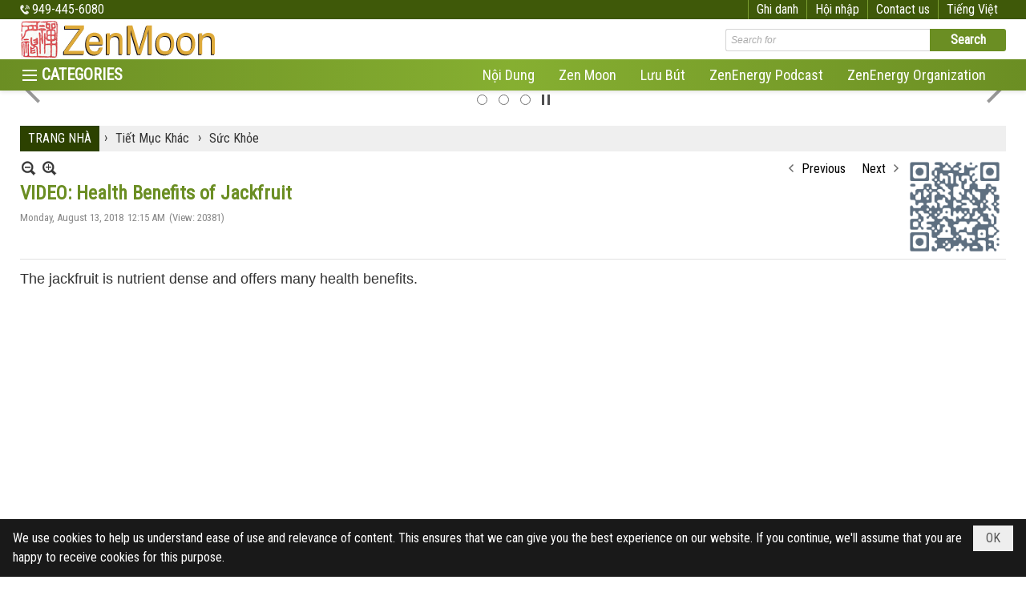

--- FILE ---
content_type: text/html; charset=utf-8
request_url: https://zenmoon.org/p932a1724/video-health-benefits-of-jackfruit-and-its-seeds
body_size: 15478
content:
<!DOCTYPE html><html lang="en-US" data-culture="en-US" itemscope itemtype="http://schema.org/WebPage"><head><title>Health Benefits of Jackfruit</title><meta http-equiv="Content-Type" content="text/html; charset=utf-8"><meta name="viewport" content="width=device-width, initial-scale=1.0, maximum-scale=5"><meta name="format-detection" content="telephone=no"><link href="https://zenmoon.org/rss/932/suc-khoe" rel="alternate" title="ZenMoon - Sức Khỏe [RSS]" type="application/rss+xml"><meta id="mt_description" itemprop="description" content="The jackfruit is nutrient dense and offers many health benefits."><meta id="mt_entitypage" itemprop="mainEntityOfPage" content="/"><meta property="og:type" content="article"><meta property="og:site_name" content="ZenMoon"><meta property="og:url" content="https://zenmoon.org/a1724/video-health-benefits-of-jackfruit-and-its-seeds"><meta itemprop="og:headline" content="VIDEO: Health Benefits of Jackfruit"><meta itemprop="og:description" content="The jackfruit is nutrient dense and offers many health benefits."><meta property="og:image" content="https://zenmoon.org/images/file/GRdyb-wA1ggBAGUK/w600/jackfruit-zenmoon.jpg"><meta property="og:title" content="VIDEO: Health Benefits of Jackfruit"><meta property="og:description" content="The jackfruit is nutrient dense and offers many health benefits."><meta name="twitter:card" content="summary"><meta name="twitter:url" content="https://zenmoon.org/a1724/video-health-benefits-of-jackfruit-and-its-seeds"><meta name="twitter:title" content="VIDEO: Health Benefits of Jackfruit"><meta name="twitter:description" content="The jackfruit is nutrient dense and offers many health benefits."><meta name="twitter:image" content="https://zenmoon.org/images/file/GRdyb-wA1ggBAGUK/w600/jackfruit-zenmoon.jpg"><meta name="author" content="ZenMoon"><meta name="keywords" content="jackfruit"><meta name="description" content="Health Benefits of Jackfruit"><!-- Google tag (gtag.js) -->
<script async src="https://www.googletagmanager.com/gtag/js?id=G-88WT07Q8VL"></script>
<script>
  window.dataLayer = window.dataLayer || [];
  function gtag(){dataLayer.push(arguments);}
  gtag('js', new Date());

  gtag('config', 'G-88WT07Q8VL');
</script><link href="/content/themes/responsive/VNVN00079/css/BQDqAD8YHZliLVAGbGwaBvMybJpsbBoG8zJsmoK-4AXEAKhh.fcss" rel="preload" as="style"><link href="/content/themes/responsive/VNVN00079/css/AQAgAOTWN-8wREMt4d-LQPPfvuvh34tA89--6-TWN-8wREMt.fcss" rel="preload" as="style"><link href="/content/themes/responsive/VNVN00079/css/CwB_Aiff8KN-wvelq03gYDhR2GmrTeBgOFHYaQwyc1Ne7GdA.fcss" rel="preload" as="style"><link href="/content/themes/responsive/VNVN00079/browser/AwBTAEQuvSwLhG9oyT40zZvaXszJPjTNm9pezCsSTnHmOxEP.fcss" rel="preload" as="style"><link href="/content/themes/responsive/VNVN00079/__skins/6b8e23/AQA-AEQpiHizP4_s58O-e_XpoDrnw7579emgOkQpiHizP4_s.fcss" rel="preload" as="style"><link href="/content/themes/responsive/VNVN00079/css/BQDqAD8YHZliLVAGbGwaBvMybJpsbBoG8zJsmoK-4AXEAKhh.fcss" rel="stylesheet" type="text/css"><link href="/content/themes/responsive/VNVN00079/css/AQAgAOTWN-8wREMt4d-LQPPfvuvh34tA89--6-TWN-8wREMt.fcss" rel="stylesheet" type="text/css"><link href="/content/themes/responsive/VNVN00079/css/CwB_Aiff8KN-wvelq03gYDhR2GmrTeBgOFHYaQwyc1Ne7GdA.fcss" rel="stylesheet" type="text/css"><link href="/content/themes/responsive/VNVN00079/browser/AwBTAEQuvSwLhG9oyT40zZvaXszJPjTNm9pezCsSTnHmOxEP.fcss" rel="stylesheet" type="text/css"><link href="/content/themes/responsive/VNVN00079/__skins/6b8e23/AQA-AEQpiHizP4_s58O-e_XpoDrnw7579emgOkQpiHizP4_s.fcss" rel="stylesheet" type="text/css"><noscript><link type="text/css" rel="stylesheet" href="/content/themes/responsive/VNVN00079/css/AQAmAINPjKIJW47QTE4han0uQxpMTiFqfS5DGoNPjKIJW47Q.fcss"></noscript><link rel="canonical" href="https://zenmoon.org/a1724/video-health-benefits-of-jackfruit-and-its-seeds"><link rel="icon" sizes="192x192" href="https://zenmoon.org/images/file/0Aa3d0u61wgBAHEC/w200/chu-tau-10-7-white-bgr-01.jpg"><link rel="icon" sizes="128x128" href="https://zenmoon.org/images/file/0Aa3d0u61wgBAHEC/w150/chu-tau-10-7-white-bgr-01.jpg"><link rel="apple-touch-icon" href="https://zenmoon.org/images/file/0Aa3d0u61wgBAHEC/chu-tau-10-7-white-bgr-01.jpg"><link rel="apple-touch-icon" sizes="76x76" href="https://zenmoon.org/images/file/0Aa3d0u61wgBAHEC/w100/chu-tau-10-7-white-bgr-01.jpg"><link rel="apple-touch-icon" sizes="120x120" href="https://zenmoon.org/images/file/0Aa3d0u61wgBAHEC/w150/chu-tau-10-7-white-bgr-01.jpg"><link rel="apple-touch-icon" sizes="152x152" href="https://zenmoon.org/images/file/0Aa3d0u61wgBAHEC/w200/chu-tau-10-7-white-bgr-01.jpg"><meta name="apple-mobile-web-app-title" content="ZEN&#32;MOON"><meta name="application-name" content="ZEN&#32;MOON"><link rel="shortcut icon" type="image/x-icon" href="https://zenmoon.org/images/file/0Aa3d0u61wgBAHEC/chu-tau-10-7-white-bgr-01.jpg"><script id="script_loader_init">document.cookie='fn_screen='+window.innerWidth+'x'+window.innerHeight+'; path=/';if(!$)var _$=[],_$$=[],$=function(f){_$.push(f)},js_loader=function(f){_$$.push(f)}</script><script>(function(){var l=window.language,a={"message":"Message","ok":"OK","cancel":"Cancel","close":"Close","enable_cookie":"Your browser has cookies disabled. Make sure your cookies are enabled and try again.","":""};if(!l){l=window.language={}}for(var n in a){if(!l[n])l[n]=a[n]}})()</script><style>.nw_root { padding-top: 113px; }
.vnvn00079_parentnews1 .pl_list .pl_thumbnail_border, 
.vnvn00079_parentnews1 .pl_list .pl_thumbnail_border a,
.vnvn00079_parentnews1 .pl_list .pl_thumbnail_border a img,
.vnvn00079_parentnews1 .pl_list .pl_thumbnail_border, 
.vnvn00079_parentnews1 .pl_list .pl_thumbnail_border a,
.vnvn00079_parentnews1 .pl_list .pl_thumbnail_border a img,
.vnvn00079_parentnews2 .pl_list .pl_thumbnail_border, 
.vnvn00079_parentnews2 .pl_list .pl_thumbnail_border a,
.vnvn00079_parentnews2 .pl_list .pl_thumbnail_border a img,
.vnvn00079_parentnews2 .pl_list .pl_thumbnail_border, 
.vnvn00079_parentnews2 .pl_list .pl_thumbnail_border a,
.vnvn00079_parentnews2 .pl_list .pl_thumbnail_border a img { width: 80px; height: auto;}
.topmenu_style .nw_menu_vertical .ulMenu .ulMenu { max-height: 650px; overflow-y: auto;}
.nw_weblink_content .wlk_image img { height: auto; width: 120px;}

@media (max-width: 997px) {
	.nw_root { padding-top: 74px; }
.region_banner .nw_lym_content { padding-left: 0; padding-right: 0; }
}.visible-mobile{ display: none !important}.visible-tablet{ display: none !important}.visible-classic{ display: none !important}</style><style>.nw_pagepost_hascontent_visible{display:block}.nw_pagepost_hascontent_hidden{display:none}</style><style>
.pl_list .pl_col .pl_content { padding: 15px;}
.pl_list .pl_col { float: none; min-width: 0; border-bottom: 0; margin-bottom: 0; display: table-cell;  height: 100%;}
.pl_list .pl_row { padding-bottom: 0; margin-bottom: 0;}
.pl_list .pl_col_2,
.pl_list .pl_col_3,
.pl_list .pl_col_4 { border-left: 1px solid #e1e1e1;}
.pl_list .pl_row_last .pl_col_2 { border-right: 0;}
@media (max-width: 799px) {
.pl_list .pl_col { display: block; width: 100%!important; border-bottom: 1px solid #e1e1e1; margin-bottom: 10px; }
.pl_list .pl_row { padding-bottom: 10px;}
.pl_list .pl_col_2,
.pl_list .pl_col_3,
.pl_list .pl_col_4 { border-left: 0; }
}
</style></head><body class="lang_en  css_device_Modern"><div id="meta_publisher" itemprop="publisher" itemscope itemtype="https://schema.org/Organization"><div itemprop="logo" itemscope itemtype="https://schema.org/ImageObject"><meta itemprop="url" content="https://zenmoon.org/images/file/LxDhODD00AgBAAdQ/banner-zenmoon-04.jpg"><meta itemprop="width" content="1000"><meta itemprop="height" content="220"></div><meta itemprop="name" content="ZenMoon"><meta itemprop="url" content="https://zenmoon.org/"></div><div class="bg_body_head"><div></div></div><div class="bg_body"><div id="nw_root" class="nw_root"><div class="nw_lym_area nw_lym_container"><div class="nw_lym_row div_top_scroll&#32;&#32;div_top&#32;div_bgtop" data-name="TOP" id="nwwg_2707" data-wid="2707"><div class="nw_lym_area"><div class="nw_lym_row region_maxwidth" style="z-index:&#32;999;&#32;position:&#32;relative;&#32;display:&#32;block;&#32;color:&#32;#fff;" data-name="Row" id="nwwg_2715" data-wid="2715"><div class="nw_lym_content"><div class="nw_widget div_phone" style="float:&#32;left;&#32;color:&#32;#fff;" data-name="PHONE" id="nwwg_2716" data-wid="2716"><div class="nw_boxing_padding nw_adspot nw_ver_adspotgroup" id="adspotgroup_id__2716"><div class="nw_ver_adspotgroup_h"><div id="adspot_id__67"><div class="nw_async noscript" data-type="adspot" data-src="/banner/67/636630025220361070/635230020230823001"><noscript><iframe title="adv" class="adspot_iframe" src="/banner/67/636630025220361070/635230020230823001" style="border:0"></iframe></noscript></div><div class="clear"></div></div></div></div></div><div class="nw_widget div_top_item" style="float:&#32;right;" data-name="LANGUAGE" id="nwwg_2717" data-wid="2717"><div class="nw_boxing_padding nw_adspot nw_ver_adspotgroup" id="adspotgroup_id__2717"><div class="nw_ver_adspotgroup_h"><div id="adspot_id__68"><div class="nw_async noscript" data-type="adspot" data-src="/banner/68/636641020193327031/635230020230823001"><noscript><iframe title="adv" class="adspot_iframe" src="/banner/68/636641020193327031/635230020230823001" style="border:0"></iframe></noscript></div><div class="clear"></div></div></div></div></div><div class="nw_widget div_top_item" style="float:&#32;right;" data-name="CONTACT&#32;TOP" id="nwwg_2718" data-wid="2718"><div class="nw_boxing_padding nw_adspot nw_ver_adspotgroup" id="adspotgroup_id__2718"><div class="nw_ver_adspotgroup_h"><div id="adspot_id__70"><div class="nw_async noscript" data-type="adspot" data-src="/banner/70/636627502648453662/635230020230823001"><noscript><iframe title="adv" class="adspot_iframe" src="/banner/70/636627502648453662/635230020230823001" style="border:0"></iframe></noscript></div><div class="clear"></div></div></div></div></div><div class="nw_widget" style="float:&#32;right;" data-name="REGISTER&#32;-&#32;LOGIN" id="nwwg_2719" data-wid="2719"><div class="div_show_large"><span class="div_top_item"><a href="/user/register/L3A5MzJhMTcyNC92aWRlby1oZWFsdGgtYmVuZWZpdHMtb2YtamFja2ZydWl0LWFuZC1pdHMtc2VlZHM" target="_self">Ghi danh</a></span><span class="div_top_item"><a href="/login/L3A5MzJhMTcyNC92aWRlby1oZWFsdGgtYmVuZWZpdHMtb2YtamFja2ZydWl0LWFuZC1pdHMtc2VlZHM" target="_self">Hội nhập</a></span></div><div class="div_show_small"><span class="div_top_item"><a href="/user/register/L3A5MzJhMTcyNC92aWRlby1oZWFsdGgtYmVuZWZpdHMtb2YtamFja2ZydWl0LWFuZC1pdHMtc2VlZHM" target="_self"><img src="/images/file/wYhGdijB1QgBAs8F/icon-register.png" style="float: none; clear: both; margin: 0 auto -2px auto;" data-info="16,16" alt="Ghi danh" title="Ghi danh" width="16" height="16" ></a></span><span class="div_top_item"><a href="/login/L3A5MzJhMTcyNC92aWRlby1oZWFsdGgtYmVuZWZpdHMtb2YtamFja2ZydWl0LWFuZC1pdHMtc2VlZHM" target="_self"><img src="/images/file/WrSkcijB1QgBAo87/icon-login.png" style="float: none; clear: both; margin: 0 auto -2px auto;" data-info="16,16" alt="Hội nhập" title="Hội nhập" width="16" height="16" ></a></span></div></div><div class="clear"></div></div></div><div class="clear"></div></div><div class="clear"></div></div><div class="nw_lym_row show_in_pc&#32;div_top_scroll" style="top:&#32;24px;" data-name="show_in_pc" id="nwwg_2710" data-wid="2710"><div class="nw_lym_area"><div class="nw_lym_row region_maxwidth" style="z-index:&#32;999;&#32;position:&#32;relative;&#32;display:&#32;block;" data-name="Row" id="nwwg_2720" data-wid="2720"><div class="nw_lym_content"><div class="nw_widget" style="float:&#32;left;" data-name="LOGO" id="nwwg_2726" data-wid="2726"><div class="nw_boxing_padding nw_adspot nw_ver_adspotgroup" id="adspotgroup_id__2726"><div class="nw_ver_adspotgroup_h"><div id="adspot_id__62"><div class="nw_async noscript" data-type="adspot" data-src="/banner/62/636639405520352977/635230020230823001"><noscript><iframe title="adv" class="adspot_iframe" src="/banner/62/636639405520352977/635230020230823001" style="border:0"></iframe></noscript></div><div class="clear"></div></div></div></div></div><div class="nw_widget" style="float:&#32;right;&#32;width:&#32;350px;&#32;padding-top:&#32;12px;" data-name="SEARCH" id="nwwg_2727" data-wid="2727"><div class="nw_boxing_padding"><div class="nw_search"><form action="/search" method="get"><input type="hidden" value="L3A5MzJhMTcyNC92aWRlby1oZWFsdGgtYmVuZWZpdHMtb2YtamFja2ZydWl0LWFuZC1pdHMtc2VlZHM" name="r" > <input id="search_k" name="k" maxlength="48" class="textbox nw_search_txt" type="text" placeholder="Search for" > <input class="button nw_search_btn" type="submit" value="Search" > <label for="search_k" style="position: absolute; top: -5000px; left: -5000px; z-index:-1">Search</label><div class="clear"></div></form></div></div></div><div class="clear"></div></div></div><div class="nw_lym_row div_bgmenu" data-name="TOP&#32;MENU" id="nwwg_2721" data-wid="2721"><div class="nw_lym_area"><div class="nw_lym_row region_maxwidth2" style="z-index:&#32;999;&#32;position:&#32;relative;&#32;display:&#32;block;" data-name="maxwidth&#32;1230px" id="nwwg_2722" data-wid="2722"><div class="nw_lym_area"><div class="nw_lym_row" data-name="Row" id="nwwg_2723" data-wid="2723"><div class="nw_lym_area"><div class="nw_lym_col col-lg-2 div_icon_menu" data-name="Zone" id="nwwg_2724" data-wid="2724"><div class="nw_lym_content"><div class="nw_widget topmenu_style" data-name="TOP&#32;MENU" id="nwwg_2728" data-wid="2728"><div class="nw_menu_vertical nw_menu_popup"><div class="nw_boxing_padding nw_menu_container nw_menu_root"><ul class="ulMenu ulMenu_0"><li class="liMenu liMenuFirst"><a tabindex="0" class="aMenu" href="/p923/nhat-ky" title="Nhật Ký"><span class="nw_menu_text">Nhật Ký</span></a></li><li class="liMenu"><a tabindex="0" class="aMenu" href="/p933/tranh-anh" title="Tranh Ảnh"><span class="nw_menu_text">Tranh Ảnh</span></a></li><li class="liMenu"><a tabindex="0" class="aMenu" href="/p924/ly-giai" title="Lý Giải"><span class="nw_menu_text">Lý Giải</span></a></li><li class="liMenu liMenuHasChild liMenuHasActive liMenuHold"><a tabindex="0" class="aMenu" href="/p926/tiet-muc-khac" title="Tiết Mục Khác" role="button" aria-expanded="false" id="MQy3JDg2sOzB"><span class="nw_menu_btn"></span><span class="nw_menu_text">Tiết Mục Khác</span></a><ul class="ulMenu ulMenu_1 ulMenuHasActive" aria-hidden="true" aria-labelledby="MQy3JDg2sOzB"><li class="liMenu liMenuFirst"><a tabindex="-1" class="aMenu" href="/p927/nghe-thuat-giai-tri" title="Nghệ Thuật &amp; Giải Trí"><span class="nw_menu_text">Nghệ Thuật &amp; Giải Trí</span></a></li><li class="liMenu"><a tabindex="-1" class="aMenu" href="/p928/sach-videos-phat-giao" title="Sách &amp; Videos Phật giáo"><span class="nw_menu_text">Sách &amp; Videos Phật giáo</span></a></li><li class="liMenu"><a tabindex="-1" class="aMenu" href="/p929/tu-thien" title="Từ Thiện"><span class="nw_menu_text">Từ Thiện</span></a></li><li class="liMenu"><a tabindex="-1" class="aMenu" href="/p930/am-thuc" title="Ẩm Thực"><span class="nw_menu_text">Ẩm Thực</span></a></li><li class="liMenu"><a tabindex="-1" class="aMenu" href="/p931/khoa-hoc" title="Khoa Học"><span class="nw_menu_text">Khoa Học</span></a></li><li class="liMenu liMenuLast liMenuActive"><a tabindex="-1" class="aMenu" href="/p932/suc-khoe" title="Sức Khỏe"><span class="nw_menu_text">Sức Khỏe</span></a></li></ul></li><li class="liMenu"><a tabindex="0" class="aMenu" href="/p925/suu-tam-chon-loc" title="Sưu Tầm Chọn Lọc"><span class="nw_menu_text">Sưu Tầm Chọn Lọc</span></a></li><li class="liMenu liMenuHasChild"><a tabindex="0" class="aMenu" href="/p943/website-phat-giao" title="Website Phật Giáo" role="button" aria-expanded="false" id="7dAb5LjIIkvK"><span class="nw_menu_btn"></span><span class="nw_menu_text">Website Phật Giáo</span></a><ul class="ulMenu ulMenu_1" aria-hidden="true" aria-labelledby="7dAb5LjIIkvK"><li class="liMenu liMenuFirst"><a tabindex="-1" class="aMenu" href="/p944/websites-phat-giao" title="Websites Phật Giáo"><span class="nw_menu_text">Websites Phật Giáo</span></a></li><li class="liMenu"><a tabindex="-1" class="aMenu" href="/p945/websites-sach-phat-giao" title="Websites Sách Phật Giáo"><span class="nw_menu_text">Websites Sách Phật Giáo</span></a></li><li class="liMenu"><a tabindex="-1" class="aMenu" href="/p946/phat-giao-dai-thua" title="Phật Giáo Đại Thừa"><span class="nw_menu_text">Phật Giáo Đại Thừa</span></a></li><li class="liMenu"><a tabindex="-1" class="aMenu" href="/p947/phat-giao-nguyen-thuy" title="Phật Giáo Nguyên Thủy"><span class="nw_menu_text">Phật Giáo Nguyên Thủy</span></a></li><li class="liMenu"><a tabindex="-1" class="aMenu" href="/p948/phat-giao-tay-tang" title="Phật Giáo Tây Tạng"><span class="nw_menu_text">Phật Giáo Tây Tạng</span></a></li><li class="liMenu"><a tabindex="-1" class="aMenu" href="/p949/thien-phat-giao" title="Thiền Phật Giáo"><span class="nw_menu_text">Thiền Phật Giáo</span></a></li><li class="liMenu"><a tabindex="-1" class="aMenu" href="/p950/trang-web-thien" title="Trang Web Thiền"><span class="nw_menu_text">Trang Web Thiền</span></a></li><li class="liMenu"><a tabindex="-1" class="aMenu" href="/p951/blogs-phat-giao" title="Blogs Phật Giáo"><span class="nw_menu_text">Blogs Phật Giáo</span></a></li><li class="liMenu"><a tabindex="-1" class="aMenu" href="/p952/tap-chi-nhat-bao-phat-giao" title="Tạp Chí / Nhật Báo Phật Giáo"><span class="nw_menu_text">Tạp Chí / Nhật Báo Phật Giáo</span></a></li><li class="liMenu liMenuLast"><a tabindex="-1" class="aMenu" href="/p953/phu-nu-trong-phat-giao" title="Phụ Nữ Trong Phật Giáo"><span class="nw_menu_text">Phụ Nữ Trong Phật Giáo</span></a></li></ul></li><li class="liMenu liMenuLast liMenuHasChild"><a tabindex="0" class="aMenu" href="/p935/lien-ket" title="Liên Kết" role="button" aria-expanded="false" id="jVUF9n9Piq6O"><span class="nw_menu_btn"></span><span class="nw_menu_text">Liên Kết</span></a><ul class="ulMenu ulMenu_1" aria-hidden="true" aria-labelledby="jVUF9n9Piq6O"><li class="liMenu liMenuFirst"><a tabindex="-1" class="aMenu" href="/p936/am-thuc" title="Ẩm Thực"><span class="nw_menu_text">Ẩm Thực</span></a></li><li class="liMenu"><a tabindex="-1" class="aMenu" href="/p937/tu-thien" title="Từ Thiện"><span class="nw_menu_text">Từ Thiện</span></a></li><li class="liMenu"><a tabindex="-1" class="aMenu" href="/p938/suc-khoe" title="Sức Khoẻ"><span class="nw_menu_text">Sức Khoẻ</span></a></li><li class="liMenu"><a tabindex="-1" class="aMenu" href="/p939/tin-tuc" title="Tin Tức"><span class="nw_menu_text">Tin Tức</span></a></li><li class="liMenu"><a tabindex="-1" class="aMenu" href="/p940/nghe-thuat-giai-tri" title="Nghệ Thuật &amp; Giải Trí"><span class="nw_menu_text">Nghệ Thuật &amp; Giải Trí</span></a></li><li class="liMenu"><a tabindex="-1" class="aMenu" href="/p941/the-gioi-khoa-hoc" title="Thế Giới Khoa Học"><span class="nw_menu_text">Thế Giới Khoa Học</span></a></li><li class="liMenu liMenuLast"><a tabindex="-1" class="aMenu" href="/p942/meo-vat" title="Mẹo Vặt"><span class="nw_menu_text">Mẹo Vặt</span></a></li></ul></li></ul><div class="clear"></div></div></div></div><div class="clear"></div></div></div><div class="nw_lym_col col-lg-10" data-name="Zone" id="nwwg_2725" data-wid="2725"><div class="nw_lym_content"><div class="nw_widget div_topmenu_style2" style="float:&#32;right;" data-name="TOP&#32;CATEGORIES" id="nwwg_2729" data-wid="2729"><div class="nw_menu_horizontal nw_menu_popup"><div class="nw_boxing_padding nw_menu_container nw_menu_root"><ul class="ulMenu ulMenu_0"><li class="liMenu liMenuFirst"><a tabindex="0" class="aMenu" href="/p921/noi-dung" title="Nội Dung"><span class="nw_menu_text">Nội Dung</span></a></li><li class="liMenu"><a tabindex="0" class="aMenu" href="/p922/about-zenmoon" title="Zen Moon"><span class="nw_menu_text">Zen Moon</span></a></li><li class="liMenu"><a tabindex="0" class="aMenu" href="http://zenmoon.org/p957a1602/dang-luu-but-cua-toi" target="_self" title="Lưu Bút"><span class="nw_menu_text">Lưu Bút</span></a></li><li class="liMenu"><a tabindex="0" class="aMenu" href="http://zenenergyzen.org/p172/zenenergy-podcast" target="_blank" title="ZenEnergy Podcast"><span class="nw_menu_text">ZenEnergy Podcast</span></a></li><li class="liMenu liMenuLast"><a tabindex="0" class="aMenu" href="https://zenenergyzen.org" target="_blank" title="ZenEnergy Organization"><span class="nw_menu_text">ZenEnergy Organization</span></a></li></ul><div class="clear"></div></div></div></div><div class="clear"></div></div></div><div class="clear"></div></div><div class="clear"></div></div><div class="clear"></div></div><div class="clear"></div></div><div class="clear"></div></div><div class="clear"></div></div><div class="clear"></div></div><div class="clear"></div></div><div class="nw_lym_row col-no-padding&#32;show_in_mobile&#32;div_top_scroll" style="top:&#32;24px;" data-name="show_in_mobile" id="nwwg_2709" data-wid="2709"><div class="nw_lym_area"><div class="nw_lym_row" data-name="Row" id="nwwg_2730" data-wid="2730"><div class="nw_lym_content"><div class="nw_widget" style="float:&#32;left;" data-name="LOGO&#32;SMALL" id="nwwg_2731" data-wid="2731"><div class="nw_boxing_padding nw_adspot nw_ver_adspotgroup" id="adspotgroup_id__2731"><div class="nw_ver_adspotgroup_h"><div id="adspot_id__64"><div class="nw_async noscript" data-type="adspot" data-src="/banner/64/636639406921447172/635230020230823001"><noscript><iframe title="adv" class="adspot_iframe" src="/banner/64/636639406921447172/635230020230823001" style="border:0"></iframe></noscript></div><div class="clear"></div></div></div></div></div><div class="nw_widget" data-name="MENU&#32;MOBILE" id="nwwg_2732" data-wid="2732"><div class="nw_menu_mobile"><button aria-label="Open Menu" class="nw_menu_mobile_button nw_menu_mobile_button_collapse" id="0q9Icc5VgWlj" aria-expanded="false"><span class="icon-bar"></span><span class="icon-bar"></span><span class="icon-bar"></span></button><div class="nw_boxing_padding nw_menu_container nw_menu_root" aria-labelledby="0q9Icc5VgWlj"><ul class="ulMenu ulMenu_0"><li class="liMenu liMenuFirst"><a tabindex="0" class="aMenu" href="/p920/trang-nha" title="Trang Nhà"><span class="nw_menu_text">Trang Nhà</span></a></li><li class="liMenu liMenuHasChild liMenuHasActive liMenuHold"><a tabindex="0" class="aMenu" href="#" title="Danh Mục" role="button" aria-expanded="false" id="a6iDvN64hPen"><span class="nw_menu_btn"></span><span class="nw_menu_text">Danh Mục</span></a><ul class="ulMenu ulMenu_1 ulMenuHasActive" aria-hidden="true" aria-labelledby="a6iDvN64hPen"><li class="liMenu liMenuFirst"><a tabindex="-1" class="aMenu" href="/p923/nhat-ky" title="Nhật Ký"><span class="nw_menu_text">Nhật Ký</span></a></li><li class="liMenu"><a tabindex="-1" class="aMenu" href="/p933/tranh-anh" title="Tranh Ảnh"><span class="nw_menu_text">Tranh Ảnh</span></a></li><li class="liMenu"><a tabindex="-1" class="aMenu" href="/p924/ly-giai" title="Lý Giải"><span class="nw_menu_text">Lý Giải</span></a></li><li class="liMenu liMenuHasChild liMenuHasActive"><a tabindex="-1" class="aMenu" href="/p926/tiet-muc-khac" title="Tiết Mục Khác" role="button" aria-expanded="false" id="IhRKcxgwXIvn"><span class="nw_menu_btn"></span><span class="nw_menu_text">Tiết Mục Khác</span></a><ul class="ulMenu ulMenu_2 ulMenuHasActive" aria-hidden="true" aria-labelledby="IhRKcxgwXIvn"><li class="liMenu liMenuFirst"><a tabindex="-1" class="aMenu" href="/p927/nghe-thuat-giai-tri" title="Nghệ Thuật &amp; Giải Trí"><span class="nw_menu_text">Nghệ Thuật &amp; Giải Trí</span></a></li><li class="liMenu"><a tabindex="-1" class="aMenu" href="/p928/sach-videos-phat-giao" title="Sách &amp; Videos Phật giáo"><span class="nw_menu_text">Sách &amp; Videos Phật giáo</span></a></li><li class="liMenu"><a tabindex="-1" class="aMenu" href="/p929/tu-thien" title="Từ Thiện"><span class="nw_menu_text">Từ Thiện</span></a></li><li class="liMenu"><a tabindex="-1" class="aMenu" href="/p930/am-thuc" title="Ẩm Thực"><span class="nw_menu_text">Ẩm Thực</span></a></li><li class="liMenu"><a tabindex="-1" class="aMenu" href="/p931/khoa-hoc" title="Khoa Học"><span class="nw_menu_text">Khoa Học</span></a></li><li class="liMenu liMenuLast liMenuActive"><a tabindex="-1" class="aMenu" href="/p932/suc-khoe" title="Sức Khỏe"><span class="nw_menu_text">Sức Khỏe</span></a></li></ul></li><li class="liMenu"><a tabindex="-1" class="aMenu" href="/p925/suu-tam-chon-loc" title="Sưu Tầm Chọn Lọc"><span class="nw_menu_text">Sưu Tầm Chọn Lọc</span></a></li><li class="liMenu liMenuHasChild"><a tabindex="-1" class="aMenu" href="/p943/website-phat-giao" title="Website Phật Giáo" role="button" aria-expanded="false" id="72sPPvsqNvhK"><span class="nw_menu_btn"></span><span class="nw_menu_text">Website Phật Giáo</span></a><ul class="ulMenu ulMenu_2" aria-hidden="true" aria-labelledby="72sPPvsqNvhK"><li class="liMenu liMenuFirst"><a tabindex="-1" class="aMenu" href="/p944/websites-phat-giao" title="Websites Phật Giáo"><span class="nw_menu_text">Websites Phật Giáo</span></a></li><li class="liMenu"><a tabindex="-1" class="aMenu" href="/p945/websites-sach-phat-giao" title="Websites Sách Phật Giáo"><span class="nw_menu_text">Websites Sách Phật Giáo</span></a></li><li class="liMenu"><a tabindex="-1" class="aMenu" href="/p946/phat-giao-dai-thua" title="Phật Giáo Đại Thừa"><span class="nw_menu_text">Phật Giáo Đại Thừa</span></a></li><li class="liMenu"><a tabindex="-1" class="aMenu" href="/p947/phat-giao-nguyen-thuy" title="Phật Giáo Nguyên Thủy"><span class="nw_menu_text">Phật Giáo Nguyên Thủy</span></a></li><li class="liMenu"><a tabindex="-1" class="aMenu" href="/p948/phat-giao-tay-tang" title="Phật Giáo Tây Tạng"><span class="nw_menu_text">Phật Giáo Tây Tạng</span></a></li><li class="liMenu"><a tabindex="-1" class="aMenu" href="/p949/thien-phat-giao" title="Thiền Phật Giáo"><span class="nw_menu_text">Thiền Phật Giáo</span></a></li><li class="liMenu"><a tabindex="-1" class="aMenu" href="/p950/trang-web-thien" title="Trang Web Thiền"><span class="nw_menu_text">Trang Web Thiền</span></a></li><li class="liMenu"><a tabindex="-1" class="aMenu" href="/p951/blogs-phat-giao" title="Blogs Phật Giáo"><span class="nw_menu_text">Blogs Phật Giáo</span></a></li><li class="liMenu"><a tabindex="-1" class="aMenu" href="/p952/tap-chi-nhat-bao-phat-giao" title="Tạp Chí / Nhật Báo Phật Giáo"><span class="nw_menu_text">Tạp Chí / Nhật Báo Phật Giáo</span></a></li><li class="liMenu liMenuLast"><a tabindex="-1" class="aMenu" href="/p953/phu-nu-trong-phat-giao" title="Phụ Nữ Trong Phật Giáo"><span class="nw_menu_text">Phụ Nữ Trong Phật Giáo</span></a></li></ul></li><li class="liMenu liMenuLast liMenuHasChild"><a tabindex="-1" class="aMenu" href="/p935/lien-ket" title="Liên Kết" role="button" aria-expanded="false" id="6Ia0GyswDtMb"><span class="nw_menu_btn"></span><span class="nw_menu_text">Liên Kết</span></a><ul class="ulMenu ulMenu_2" aria-hidden="true" aria-labelledby="6Ia0GyswDtMb"><li class="liMenu liMenuFirst"><a tabindex="-1" class="aMenu" href="/p936/am-thuc" title="Ẩm Thực"><span class="nw_menu_text">Ẩm Thực</span></a></li><li class="liMenu"><a tabindex="-1" class="aMenu" href="/p937/tu-thien" title="Từ Thiện"><span class="nw_menu_text">Từ Thiện</span></a></li><li class="liMenu"><a tabindex="-1" class="aMenu" href="/p938/suc-khoe" title="Sức Khoẻ"><span class="nw_menu_text">Sức Khoẻ</span></a></li><li class="liMenu"><a tabindex="-1" class="aMenu" href="/p939/tin-tuc" title="Tin Tức"><span class="nw_menu_text">Tin Tức</span></a></li><li class="liMenu"><a tabindex="-1" class="aMenu" href="/p940/nghe-thuat-giai-tri" title="Nghệ Thuật &amp; Giải Trí"><span class="nw_menu_text">Nghệ Thuật &amp; Giải Trí</span></a></li><li class="liMenu"><a tabindex="-1" class="aMenu" href="/p941/the-gioi-khoa-hoc" title="Thế Giới Khoa Học"><span class="nw_menu_text">Thế Giới Khoa Học</span></a></li><li class="liMenu liMenuLast"><a tabindex="-1" class="aMenu" href="/p942/meo-vat" title="Mẹo Vặt"><span class="nw_menu_text">Mẹo Vặt</span></a></li></ul></li></ul></li><li class="liMenu liMenuHasChild"><a tabindex="0" class="aMenu" href="#" title="Chuyên Mục" role="button" aria-expanded="false" id="ZNfjojXDj1Dn"><span class="nw_menu_btn"></span><span class="nw_menu_text">Chuyên Mục</span></a><ul class="ulMenu ulMenu_1" aria-hidden="true" aria-labelledby="ZNfjojXDj1Dn"><li class="liMenu liMenuFirst"><a tabindex="-1" class="aMenu" href="/p921/noi-dung" title="Nội Dung"><span class="nw_menu_text">Nội Dung</span></a></li><li class="liMenu"><a tabindex="-1" class="aMenu" href="/p922/about-zenmoon" title="Zen Moon"><span class="nw_menu_text">Zen Moon</span></a></li><li class="liMenu"><a tabindex="-1" class="aMenu" href="http://zenmoon.org/p957a1602/dang-luu-but-cua-toi" target="_self" title="Lưu Bút"><span class="nw_menu_text">Lưu Bút</span></a></li><li class="liMenu"><a tabindex="-1" class="aMenu" href="http://zenenergyzen.org/p172/zenenergy-podcast" target="_blank" title="ZenEnergy Podcast"><span class="nw_menu_text">ZenEnergy Podcast</span></a></li><li class="liMenu liMenuLast"><a tabindex="-1" class="aMenu" href="https://zenenergyzen.org" target="_blank" title="ZenEnergy Organization"><span class="nw_menu_text">ZenEnergy Organization</span></a></li></ul></li><li class="liMenu liMenuLast"><a tabindex="0" class="aMenu" href="/p1815/lien-lac" title="Liên Lạc"><span class="nw_menu_text">Liên Lạc</span></a></li></ul><div class="clear"></div></div></div></div><div class="nw_widget div_search_icon" style="float:&#32;right;&#32;padding-top:&#32;12px;&#32;margin-right:&#32;20px;" data-name="ICON&#32;SEARCH" id="nwwg_2733" data-wid="2733"><div class="nw_boxing_padding nw_adspot nw_ver_adspotgroup" id="adspotgroup_id__2733"><div class="nw_ver_adspotgroup_h"><div id="adspot_id__66"><div class="nw_async noscript" data-type="adspot" data-src="/banner/66/636627305851543667/635230020230823001"><noscript><iframe title="adv" class="adspot_iframe" src="/banner/66/636627305851543667/635230020230823001" style="border:0"></iframe></noscript></div><div class="clear"></div></div></div></div></div><div class="nw_widget" data-name="SEARCH&#32;MOBILE" id="seachBarTop" data-wid="2734"><div class="nw_boxing_padding"><div class="nw_search"><form action="/search" method="get"><input type="hidden" value="L3A5MzJhMTcyNC92aWRlby1oZWFsdGgtYmVuZWZpdHMtb2YtamFja2ZydWl0LWFuZC1pdHMtc2VlZHM" name="r" > <input id="search_k" name="k" maxlength="48" class="textbox nw_search_txt" type="text" placeholder="Search for" > <input class="button nw_search_btn" type="submit" value="Search" > <label for="search_k" style="position: absolute; top: -5000px; left: -5000px; z-index:-1">Search</label><div class="clear"></div></form></div></div></div><div class="clear"></div></div></div><div class="clear"></div></div><div class="clear"></div></div><div class="nw_lym_row region_banner&#32;region_maxwidth" data-name="region_banner" id="nwwg_2712" data-wid="2712"><div class="nw_lym_area"><div class="nw_lym_row" data-name="Row" id="nwwg_2735" data-wid="2735"><div class="nw_lym_content"><div class="nw_widget" data-name="CODE&#32;CONTROL&#32;BANNER&#32;SLIDESHOW&#32;DO&#32;NOT&#32;MODIFY&#32;or&#32;DELETE" id="nwwg_2736" data-wid="2736"><div class="nw_boxing_padding nw_adspot nw_ver_adspotgroup" id="adspotgroup_id__2736"><div class="nw_ver_adspotgroup_h"><div id="adspot_id__60"><div class="nw_async noscript" data-type="adspot" data-src="/banner/60/636627302104980054/635230020230823001"><noscript><iframe title="adv" class="adspot_iframe" src="/banner/60/636627302104980054/635230020230823001" style="border:0"></iframe></noscript></div><div class="clear"></div></div></div></div></div><div class="nw_widget" data-name="BANNER" id="nwwg_2737" data-wid="2737"><div class="nw_boxing_padding nw_adspot nw_ver_adspotgroup" id="adspotgroup_id__2737"><div class="nw_ver_adspotgroup_h"><div id="adspot_id__61"><div class="nw_async noscript" data-type="adspot" data-src="/banner/61/636628771130543883/635230020230823001"><noscript><iframe title="adv" class="adspot_iframe" src="/banner/61/636628771130543883/635230020230823001" style="border:0"></iframe></noscript></div><div class="clear"></div></div></div></div></div><div class="clear"></div></div></div><div class="clear"></div></div><div class="clear"></div></div><div class="nw_lym_row region_maxwidth" style="padding-top:&#32;10px;&#32;padding-bottom:&#32;10px;" data-name="TỔNG&#32;QUÁT" id="nwwg_2714" data-wid="2714"><div class="nw_lym_area"><div class="nw_lym_row" data-name="Row" id="nwwg_2771" data-wid="2771"><div class="nw_lym_content"><div class="nw_widget show_in_pc" style="margin-bottom:&#32;10px;" data-name="NAVIGATOR" id="nwwg_2745" data-wid="2745"><div class="nw_navigator" role="navigation" aria-label="NAVIGATOR"><ul class="ulNav"><li class="liNav liHome"><a class="aNav" href="/"><span class="aNavText">TRANG&#32;NHÀ</span></a></li><li class="liSeperator">›</li><li class="liNav"><a class="aNav" href="/p926/tiet-muc-khac" title="Tiết Mục Khác"><span class="aNavText">Tiết Mục Khác</span></a></li><li class="liSeperator">›</li><li class="liNav liNavLast liNavActive"><a class="aNav" href="/p932/suc-khoe" title="Sức Khỏe"><span class="aNavText">Sức Khỏe</span></a></li></ul><div class="clear"></div></div></div><div class="nw_widget" data-name="Content" id="nwwg_2708" data-wid="2708"><div role="article" itemscope itemtype="http://schema.org/Article" itemref="meta_publisher mt_entitypage"><a id="pDetail" rel="nofollow" href="/a1724/video-health-benefits-of-jackfruit-and-its-seeds" title="VIDEO:&#32;Health&#32;Benefits&#32;of&#32;Jackfruit" itemprop="url"></a><div class="nw_post_detail_container nw_post_detail_container_brief"><div class="nw_post_detail pd_printable" id="pd_detail_1724"><div id="dltp_image" itemprop="image" itemscope itemtype="https://schema.org/ImageObject"><meta itemprop="url" content="/images/file/GRdyb-wA1ggBAGUK/jackfruit-zenmoon.jpg"><meta itemprop="width" content="1230"><meta itemprop="height" content="900"></div><div class="pd_header"><div class="pd_header_content"><div class="pd_tools pd_tools_top"><div class="pd_nextback"><a class="prevpost" href="/p932a1571/video" title="Previous"><span class="icon"></span>Previous</a><a class="nextpost" href="/p932a1679/video-" title="Next"><span class="icon"></span>Next</a></div><div class="pd_zoom noscript"><a class="zoomin" title="Zoom in" onclick="return news.zoomin()"><span class="icon"></span></a><a class="zoomout" title="Zoom out" onclick="return news.zoomout()"><span class="icon"></span></a></div><div class="clear"></div></div><div class="pd_title"><h1 id="dltp_name" itemprop="name headline">VIDEO: Health Benefits of Jackfruit</h1></div><div class="pd_info"><span class="pd_date">Monday, August 13, 2018</span><span class="pd_time">12:15 AM</span><span class="pd_view">(View: 20381)</span><time id="dltp_date" itemprop="datePublished dateModified" datetime="2018-08-13"></time></div><div class="nw_qrcode"><img width="128" height="128" src="/qrcode/a/1/1724/636628081206327950/video-health-benefits-of-jackfruit-and-its-seeds" alt="VIDEO:&#32;Health&#32;Benefits&#32;of&#32;Jackfruit"></div><div class="clear"></div></div></div><div class="pd_description nw_zoomcontent normal"><div><div itemprop="description"><div><span style="font-family: helvetica; font-size: 16px;"><span style="font-size: 18px;">The jackfruit is nutrient dense and offers many health benefits. </span><br ><br ><iframe width="1230" height="600" style="display: block; margin-left: auto; margin-right: auto;" src="about:_blank" allowfullscreen="" data-type="iframe" data-src="https://www.youtube.com/embed/DXvjDAjIN7Q" class="nw_async noscript"></iframe><noscript><iframe width="1230" height="600" style="display: block; margin-left: auto; margin-right: auto;" src="https://www.youtube.com/embed/DXvjDAjIN7Q" frameborder="0" allowfullscreen=""></iframe></noscript> <br ></span><iframe width="1230" height="600" style="display: block; margin-left: auto; margin-right: auto;" src="about:_blank" allowfullscreen="" data-type="iframe" data-src="https://www.youtube.com/embed/6i5hDPZkq0Y" class="nw_async noscript"></iframe><noscript><iframe width="1230" height="600" style="display: block; margin-left: auto; margin-right: auto;" src="https://www.youtube.com/embed/6i5hDPZkq0Y" frameborder="0" allowfullscreen=""></iframe></noscript></div><br ><div><iframe width="1230" height="600" style="display: block; margin-left: auto; margin-right: auto;" src="about:_blank" allowfullscreen="" data-type="iframe" data-src="https://www.youtube.com/embed/XEpmCVgl7M0" class="nw_async noscript"></iframe><noscript><iframe width="1230" height="600" style="display: block; margin-left: auto; margin-right: auto;" src="https://www.youtube.com/embed/XEpmCVgl7M0" frameborder="0" allowfullscreen=""></iframe></noscript></div></div><div class="clear"></div></div></div><ul class="pd_tag no_print"><li class="title">Tag :</li><li class="item" itemprop="keywords"><a title="jackfruit" href="/tag/2034/1/jackfruit">jackfruit</a></li><li class="clear"></li></ul><div class="pd_footer"><div class="noscript nw_addthis_container nw_addthis_container_16" data-html="&lt;div addthis:url=&quot;https://zenmoon.org/a1724/video-health-benefits-of-jackfruit-and-its-seeds&quot; addthis:title=&quot;VIDEO: Health Benefits of Jackfruit&quot; addthis:description=&quot;The jackfruit is nutrient dense and offers many health benefits.&quot; class=&quot;addthis_toolbox addthis_default_style addthis_16x16_style&quot;&gt;&lt;a class=&quot;addthis_button_facebook&quot;&gt;&lt;/a&gt;&lt;a class=&quot;addthis_button_twitter&quot;&gt;&lt;/a&gt;&lt;a class=&quot;addthis_button_compact&quot;&gt;&lt;/a&gt;&lt;/div&gt;"></div><div class="pd_tools pd_tools_bottom"><div class="pd_nextback"><a class="prevpost" href="/p932a1571/video" title="Previous"><span class="icon"></span>Previous</a><a class="nextpost" href="/p932a1679/video-" title="Next"><span class="icon"></span>Next</a></div></div><div class="clear"></div></div><div class="clear"></div></div></div><div class="nw_forms nw_forms_comment"><div class="nw_boxing"><div class="nw_boxing_title">Send comment</div><div class="nw_boxing_content"><a id="m_cmm_form_a"></a><form id="m_cmm_form" action="/p932a1724/video-health-benefits-of-jackfruit-and-its-seeds#m_cmm_form_a" method="post" autocomplete="off"><div data-valmsg-summary="true" class="validation-summary-valid"><ul><li style="display:none"></li></ul></div><div class="nw_forms_div"><input type="hidden" value="0" name="m_cmm_form_comment_id" id="m_cmm_form_comment_id" aria-labelledby="m_cmm_form_comment_id_label"><div class="nff nff_cmm_content"><div class="nff_field"><div class="nff_content"><textarea spellcheck="false" name="m_cmm_form_comment_content" id="m_cmm_form_comment_content" aria-labelledby="m_cmm_form_comment_content_label" data-val-required="Box &quot;Content&quot; must not be empty" data-val-length-min="10" data-val-length-max="4096" maxlength="4096" data-val-length="Length of box &quot;Content&quot; is not valid (10 - 4096 ký tự)" data-val="true" tabindex="0" class="textbox"></textarea></div><div class="nff_note"></div><div class="clear"></div></div></div><div class="nff nff_cmm_name"><div class="nff_field"><div class="nff_title" id="m_cmm_form_comment_name_label">Your Name</div><span data-valmsg-replace="true" data-valmsg-for="m_cmm_form_comment_name" class="field-validation-valid"></span><div class="nff_content"><input type="text" spellcheck="false" value="" name="m_cmm_form_comment_name" id="m_cmm_form_comment_name" aria-labelledby="m_cmm_form_comment_name_label" data-val-required="Box &quot;Your Name&quot; must not be empty" data-val-length-min="4" data-val-length-max="64" maxlength="64" data-val-length="Length of box &quot;Your Name&quot; is not valid (4 - 64 ký tự)" data-val="true" tabindex="0" class="textbox"></div><div class="clear"></div></div></div><div class="nff nff_cmm_email"><div class="nff_field"><div class="nff_title" id="m_cmm_form_comment_email_label">Your email address</div><span data-valmsg-replace="true" data-valmsg-for="m_cmm_form_comment_email" class="field-validation-valid"></span><div class="nff_content"><input type="text" spellcheck="false" value="" name="m_cmm_form_comment_email" id="m_cmm_form_comment_email" aria-labelledby="m_cmm_form_comment_email_label" data-val-required="Box &quot;Your email address&quot; must not be empty" data-val-length-min="4" data-val-length-max="64" maxlength="64" data-val-length="Length of box &quot;Your email address&quot; is not valid (4 - 64 ký tự)" data-val-regex-pattern="\w+([-+.&#39;]\w+)*@\w+([-.]\w+)*\.\w+([-.]\w+)*" data-val-regex="Invalid email address" data-val="true" tabindex="0" class="textbox"></div><div class="clear"></div></div></div><div class="nff nff_cmm_recaptcha"><div class="nff_field"><div class="nff_content"><div id="g-recaptcha-if2JxGDg" class="g-recaptcha"></div><script>$(function(){renderRecaptcha("g-recaptcha-if2JxGDg",{sitekey: "6LefkQcTAAAAAG-Bo_ww--wNpej57bbjW4h8paf2",tabindex:1});});</script></div><div class="clear"></div></div></div><div class="clear"></div></div><div class="nw_forms_footer"><input type="submit" id="m_cmm_submit" name="m_cmm_submit" value="Send" class="button" tabindex="0" > <input type="reset" id="m_cmm_cancel" name="m_cmm_cancel" value="Cancel" class="button" tabindex="0" style="display:none"><input type="submit" id="m_cmm_update" name="m_cmm_submit" value="Update" class="button" tabindex="0" style="display:none"></div></form></div></div></div></div><div class="nw_post_detail_seperator"></div><a id="plist" title="plist" href="#" rel="nofollow"></a><div class="nw_post_list_container"><div class="nw_post_paging nw_post_paging_top"><div class="paging_full"><a class="pageitem pageactive" href="/p932a1724/1/video-health-benefits-of-jackfruit-and-its-seeds#plist" title="1">1</a><a class="pageitem" href="/p932a1724/2/video-health-benefits-of-jackfruit-and-its-seeds#plist" title="2">2</a><a class="pageitem" href="/p932a1724/3/video-health-benefits-of-jackfruit-and-its-seeds#plist" title="3">3</a><a class="pageitem" href="/p932a1724/4/video-health-benefits-of-jackfruit-and-its-seeds#plist" title="4">4</a><a class="pageitem" href="/p932a1724/5/video-health-benefits-of-jackfruit-and-its-seeds#plist" title="5">5</a><a class="pageitem" href="/p932a1724/6/video-health-benefits-of-jackfruit-and-its-seeds#plist" title="6">6</a><a class="pageitem" href="/p932a1724/7/video-health-benefits-of-jackfruit-and-its-seeds#plist" title="7">7</a><a class="nextpage" href="/p932a1724/2/video-health-benefits-of-jackfruit-and-its-seeds#plist" title="Next Page"><span class="icon"></span><span class="text">Next Page</span></a><a class="lastpage" href="/p932a1724/7/video-health-benefits-of-jackfruit-and-its-seeds#plist" title="Last Page"><span class="icon"></span><span class="text">Last Page</span></a><div class="clear"></div></div></div><div class="nw_post_list"><div class="nw_post_list_brief"><div class="pl_list pl_list_col_4" role="list"><div class="pl_row pl_row_1 pl_row_first"><div class="pl_row_c"><div class="pl_col pl_col_1" style="width:25%" role="listitem"><div role="figure" itemscope itemtype="http://schema.org/Article" data-id="1704" class="pl_content pl_content_first" itemref="meta_publisher mt_entitypage"><div class="pl_title"><h2 itemprop="name headline"><a itemprop="url" target="_self" title="VIDEO: Will winning the lottery make you happy? (TED-Ed)" class="pl_atitle" href="/p932a1704/video-">VIDEO: Will winning the lottery make you happy? (TED-Ed)</a></h2></div><span class="pl_date">Sunday, December 1, 2024</span><span class="pl_view">(View: 20334)</span><div class="pl_thumbnail"><div class="pl_thumbnail_border"><a target="_self" title="VIDEO: Will winning the lottery make you happy? (TED-Ed)" class="nw_image" itemprop="url" href="/p932a1704/video-" style="width:120px;"><img itemprop="thumbnailUrl" src="/images/file/BUA9Sbs21ggBANtX/w150/lottery-1230x900-zenmoon.jpg" title="lottery-1230x900-zenmoon" alt="lottery-1230x900-zenmoon" width="120" height="88" data-info="1230,900"><div itemprop="image" itemscope itemtype="https://schema.org/ImageObject"><meta itemprop="url" content="/images/file/BUA9Sbs21ggBANtX/w150/lottery-1230x900-zenmoon.jpg"><meta itemprop="width" content="120"><meta itemprop="height" content="88"></div></a></div></div><div class="pl_brief" itemprop="description">A great video on hedonic adaptation and how it relates to people who have encountered unexpected changes in their lives.</div><div class="pl_readmore"><a itemprop="url" target="_self" title="VIDEO: Will winning the lottery make you happy? (TED-Ed)" href="/p932a1704/video-"><span class="icon"></span>Read More</a></div><time itemprop="datePublished dateModified" datetime="2024-12-01"></time><div class="clear"></div></div></div><div class="pl_col pl_col_2" style="width:25%" role="listitem"><div role="figure" itemscope itemtype="http://schema.org/Article" data-id="1855" class="pl_content" itemref="meta_publisher mt_entitypage"><div class="pl_title"><h2 itemprop="name headline"><a itemprop="url" target="_self" title="VIDEO: Oxygen’s surprisingly complex journey through your body - Enda Butler" class="pl_atitle" href="/p932a1855/video-oxygen-s-surprisingly-complex-journey-through-your-body-enda-butler">VIDEO: Oxygen’s surprisingly complex journey through your body - Enda Butler</a></h2></div><span class="pl_date">Friday, April 15, 2022</span><span class="pl_view">(View: 16835)</span><div class="pl_thumbnail"><div class="pl_thumbnail_border"><a target="_self" title="VIDEO: Oxygen’s surprisingly complex journey through your body - Enda Butler" class="nw_image" itemprop="url" href="/p932a1855/video-oxygen-s-surprisingly-complex-journey-through-your-body-enda-butler" style="width:120px;"><img itemprop="thumbnailUrl" src="/images/file/7JAsOvLv1wgBAF4l/w150/oxygen-journey-1200x900-zenmoon.jpg" title="oxygen-journey-1200x900-zenmoon" alt="oxygen-journey-1200x900-zenmoon" width="120" height="88" data-info="1230,900"><div itemprop="image" itemscope itemtype="https://schema.org/ImageObject"><meta itemprop="url" content="/images/file/7JAsOvLv1wgBAF4l/w150/oxygen-journey-1200x900-zenmoon.jpg"><meta itemprop="width" content="120"><meta itemprop="height" content="88"></div></a></div></div><div class="pl_brief" itemprop="description">The complex journey of oxygen through your body</div><div class="pl_readmore"><a itemprop="url" target="_self" title="VIDEO: Oxygen’s surprisingly complex journey through your body - Enda Butler" href="/p932a1855/video-oxygen-s-surprisingly-complex-journey-through-your-body-enda-butler"><span class="icon"></span>Read More</a></div><time itemprop="datePublished dateModified" datetime="2022-04-15"></time><div class="clear"></div></div></div><div class="pl_col pl_col_3" style="width:25%" role="listitem"><div role="figure" itemscope itemtype="http://schema.org/Article" data-id="1748" class="pl_content" itemref="meta_publisher mt_entitypage"><div class="pl_title"><h2 itemprop="name headline"><a itemprop="url" target="_self" title="VIDEO: Easy Homemade Digestive Enzyme with Pineapple and Lemon" class="pl_atitle" href="/p932a1748/video-">VIDEO: Easy Homemade Digestive Enzyme with Pineapple and Lemon</a></h2></div><span class="pl_date">Friday, April 15, 2022</span><span class="pl_view">(View: 21908)</span><div class="pl_thumbnail"><div class="pl_thumbnail_border"><a target="_self" title="VIDEO: Easy Homemade Digestive Enzyme with Pineapple and Lemon" class="nw_image" itemprop="url" href="/p932a1748/video-" style="width:120px;"><img itemprop="thumbnailUrl" src="/images/file/DFbsy1lM0QgBAIBc/w150/pineapple-5792-640.jpg" title="pineapple-5792-640" alt="pineapple-5792-640" width="120" height="90" data-info="640,480"><div itemprop="image" itemscope itemtype="https://schema.org/ImageObject"><meta itemprop="url" content="/images/file/DFbsy1lM0QgBAIBc/w150/pineapple-5792-640.jpg"><meta itemprop="width" content="120"><meta itemprop="height" content="90"></div></a></div></div><div class="pl_brief" itemprop="description">This is a natural enzyme drink that will help break down your food so your body can absorb the nutrients it needs to function well.</div><div class="pl_readmore"><a itemprop="url" target="_self" title="VIDEO: Easy Homemade Digestive Enzyme with Pineapple and Lemon" href="/p932a1748/video-"><span class="icon"></span>Read More</a></div><time itemprop="datePublished dateModified" datetime="2022-04-15"></time><div class="clear"></div></div></div><div class="pl_col pl_col_4" style="width:25%" role="listitem"><div role="figure" itemscope itemtype="http://schema.org/Article" data-id="692" class="pl_content" itemref="meta_publisher mt_entitypage"><div class="pl_title"><h2 itemprop="name headline"><a itemprop="url" target="_self" title="VIDEO: ACCELERATE: Be the Tortoise Not the Hare" class="pl_atitle" href="/p932a692/video">VIDEO: ACCELERATE: Be the Tortoise Not the Hare</a></h2></div><span class="pl_date">Thursday, October 21, 2021</span><span class="pl_view">(View: 21504)</span><div class="pl_thumbnail"><div class="pl_thumbnail_border"><a target="_self" title="VIDEO: ACCELERATE: Be the Tortoise Not the Hare" class="nw_image" itemprop="url" href="/p932a692/video" style="width:120px;"><img itemprop="thumbnailUrl" src="/images/file/Fq64J3-U2QgBAEVC/w150/tortoise-not-hare-zenmoon.jpg" title="tortoise-not-hare-zenmoon" alt="tortoise-not-hare-zenmoon" width="120" height="90" data-info="1200,900"><div itemprop="image" itemscope itemtype="https://schema.org/ImageObject"><meta itemprop="url" content="/images/file/Fq64J3-U2QgBAEVC/w150/tortoise-not-hare-zenmoon.jpg"><meta itemprop="width" content="120"><meta itemprop="height" content="90"></div></a></div></div><div class="pl_brief" itemprop="description">Step out from the whirlwind of life to go forward with clarity and purpose.-ZenMoon. Here is &quot;an essay in motion about the simple truth that slowing down IS speeding up&quot;</div><div class="pl_readmore"><a itemprop="url" target="_self" title="VIDEO: ACCELERATE: Be the Tortoise Not the Hare" href="/p932a692/video"><span class="icon"></span>Read More</a></div><time itemprop="datePublished dateModified" datetime="2021-10-21"></time><div class="clear"></div></div></div></div><div class="clear"></div></div><div class="pl_row pl_row_2"><div class="pl_row_c"><div class="pl_col pl_col_1" style="width:25%" role="listitem"><div role="figure" itemscope itemtype="http://schema.org/Article" data-id="884" class="pl_content" itemref="meta_publisher mt_entitypage"><div class="pl_title"><h2 itemprop="name headline"><a itemprop="url" target="_self" title="VIDEO: Emily Balcetis: Why some people find exercise harder than others" class="pl_atitle" href="/p932a884/video">VIDEO: Emily Balcetis: Why some people find exercise harder than others</a></h2></div><span class="pl_date">Thursday, March 18, 2021</span><span class="pl_view">(View: 26255)</span><div class="pl_thumbnail"><div class="pl_thumbnail_border"><a target="_self" title="VIDEO: Emily Balcetis: Why some people find exercise harder than others" class="nw_image" itemprop="url" href="/p932a884/video" style="width:120px;"><img itemprop="thumbnailUrl" src="/images/file/g3JHwi2r0ggBAAtf/w150/emily-balcetis-why-some-people-find-exercise-harder-than-others-zenmoon.jpg" title="emily-balcetis-why-some-people-find-exercise-harder-than-others-zenmoon" alt="emily-balcetis-why-some-people-find-exercise-harder-than-others-zenmoon" width="120" height="72" data-info="125,75"><div itemprop="image" itemscope itemtype="https://schema.org/ImageObject"><meta itemprop="url" content="/images/file/g3JHwi2r0ggBAAtf/w150/emily-balcetis-why-some-people-find-exercise-harder-than-others-zenmoon.jpg"><meta itemprop="width" content="120"><meta itemprop="height" content="72"></div></a></div></div><div class="pl_brief" itemprop="description">Perception is indeed a subjective and relative experience. Our health and well-being is affected by the mind&#39;s eye.</div><div class="pl_readmore"><a itemprop="url" target="_self" title="VIDEO: Emily Balcetis: Why some people find exercise harder than others" href="/p932a884/video"><span class="icon"></span>Read More</a></div><time itemprop="datePublished dateModified" datetime="2021-03-18"></time><div class="clear"></div></div></div><div class="pl_col pl_col_2" style="width:25%" role="listitem"><div role="figure" itemscope itemtype="http://schema.org/Article" data-id="1856" class="pl_content" itemref="meta_publisher mt_entitypage"><div class="pl_title"><h2 itemprop="name headline"><a itemprop="url" target="_self" title="VIDEO: Why do our bodies age? - Monica Menesini" class="pl_atitle" href="/p932a1856/video-why-do-our-bodies-age-monica-menesini">VIDEO: Why do our bodies age? - Monica Menesini</a></h2></div><span class="pl_date">Thursday, March 18, 2021</span><span class="pl_view">(View: 17571)</span><div class="pl_thumbnail"><div class="pl_thumbnail_border"><a target="_self" title="VIDEO: Why do our bodies age? - Monica Menesini" class="nw_image" itemprop="url" href="/p932a1856/video-why-do-our-bodies-age-monica-menesini" style="width:120px;"><img itemprop="thumbnailUrl" src="/images/file/zWGHKPPv1wgBAKgS/w150/aging-1200x900-zenmoon.jpg" title="aging-1200x900-zenmoon" alt="aging-1200x900-zenmoon" width="120" height="88" data-info="1230,900"><div itemprop="image" itemscope itemtype="https://schema.org/ImageObject"><meta itemprop="url" content="/images/file/zWGHKPPv1wgBAKgS/w150/aging-1200x900-zenmoon.jpg"><meta itemprop="width" content="120"><meta itemprop="height" content="88"></div></a></div></div><div class="pl_brief" itemprop="description">But what does aging really mean, and how does it counteract the body’s efforts to stay alive?</div><div class="pl_readmore"><a itemprop="url" target="_self" title="VIDEO: Why do our bodies age? - Monica Menesini" href="/p932a1856/video-why-do-our-bodies-age-monica-menesini"><span class="icon"></span>Read More</a></div><time itemprop="datePublished dateModified" datetime="2021-03-18"></time><div class="clear"></div></div></div><div class="pl_col pl_col_3" style="width:25%" role="listitem"><div role="figure" itemscope itemtype="http://schema.org/Article" data-id="1854" class="pl_content" itemref="meta_publisher mt_entitypage"><div class="pl_title"><h2 itemprop="name headline"><a itemprop="url" target="_self" title="VDIEO: How Do The Lungs Works" class="pl_atitle" href="/p932a1854/vdieo-how-do-the-lungs-works">VDIEO: How Do The Lungs Works</a></h2></div><span class="pl_date">Monday, September 28, 2020</span><span class="pl_view">(View: 16474)</span><div class="pl_thumbnail"><div class="pl_thumbnail_border"><a target="_self" title="VDIEO: How Do The Lungs Works" class="nw_image" itemprop="url" href="/p932a1854/vdieo-how-do-the-lungs-works" style="width:120px;"><img itemprop="thumbnailUrl" src="/images/file/eB9f3vDv1wgBAJgF/w150/lungs-1200x900-zenmoon.jpg" title="lungs-1200x900-zenmoon" alt="lungs-1200x900-zenmoon" width="120" height="88" data-info="1230,900"><div itemprop="image" itemscope itemtype="https://schema.org/ImageObject"><meta itemprop="url" content="/images/file/eB9f3vDv1wgBAJgF/w150/lungs-1200x900-zenmoon.jpg"><meta itemprop="width" content="120"><meta itemprop="height" content="88"></div></a></div></div><div class="pl_brief" itemprop="description">A journey into the lungs to see how the respiratory system and automatic nervous system work together to keep us alive and breathing.</div><div class="pl_readmore"><a itemprop="url" target="_self" title="VDIEO: How Do The Lungs Works" href="/p932a1854/vdieo-how-do-the-lungs-works"><span class="icon"></span>Read More</a></div><time itemprop="datePublished dateModified" datetime="2020-09-28"></time><div class="clear"></div></div></div><div class="pl_col pl_col_4" style="width:25%" role="listitem"><div role="figure" itemscope itemtype="http://schema.org/Article" data-id="1696" class="pl_content" itemref="meta_publisher mt_entitypage"><div class="pl_title"><h2 itemprop="name headline"><a itemprop="url" target="_self" title="VIDEO: Power Foods for the Brain-Neal Barnard-TEDx" class="pl_atitle" href="/p932a1696/video-">VIDEO: Power Foods for the Brain-Neal Barnard-TEDx</a></h2></div><span class="pl_date">Monday, September 28, 2020</span><span class="pl_view">(View: 21961)</span><div class="pl_thumbnail"><div class="pl_thumbnail_border"><a target="_self" title="VIDEO: Power Foods for the Brain-Neal Barnard-TEDx" class="nw_image" itemprop="url" href="/p932a1696/video-" style="width:120px;"><img itemprop="thumbnailUrl" src="/images/file/wkSm4Ivd1QgBAFUj/w150/power-food-for-brain-zenmoon.jpg" title="power-food-for-brain-zenmoon" alt="power-food-for-brain-zenmoon" width="120" height="90" data-info="1200,900"><div itemprop="image" itemscope itemtype="https://schema.org/ImageObject"><meta itemprop="url" content="/images/file/wkSm4Ivd1QgBAFUj/w150/power-food-for-brain-zenmoon.jpg"><meta itemprop="width" content="120"><meta itemprop="height" content="90"></div></a></div></div><div class="pl_brief" itemprop="description">A clear healthy mind and body are a essential facilitators so that one may more easily learn the Teaching.</div><div class="pl_readmore"><a itemprop="url" target="_self" title="VIDEO: Power Foods for the Brain-Neal Barnard-TEDx" href="/p932a1696/video-"><span class="icon"></span>Read More</a></div><time itemprop="datePublished dateModified" datetime="2020-09-28"></time><div class="clear"></div></div></div></div><div class="clear"></div></div><div class="pl_row pl_row_3"><div class="pl_row_c"><div class="pl_col pl_col_1" style="width:25%" role="listitem"><div role="figure" itemscope itemtype="http://schema.org/Article" data-id="1802" class="pl_content" itemref="meta_publisher mt_entitypage"><div class="pl_title"><h2 itemprop="name headline"><a itemprop="url" target="_self" title="VIDEO: Better sleep: a 2-minute guide" class="pl_atitle" href="/p932a1802/video-better-sleep-a-2-minute-guide">VIDEO: Better sleep: a 2-minute guide</a></h2></div><span class="pl_date">Tuesday, May 5, 2020</span><span class="pl_view">(View: 19949)</span><div class="pl_thumbnail"><div class="pl_thumbnail_border"><a target="_self" title="VIDEO: Better sleep: a 2-minute guide" class="nw_image" itemprop="url" href="/p932a1802/video-better-sleep-a-2-minute-guide" style="width:120px;"><img itemprop="thumbnailUrl" src="/images/file/6Xy7JIPu1QgBAJM6/w150/sleep-zenmoon.jpg" title="sleep-zenmoon" alt="sleep-zenmoon" width="120" height="88" data-info="1230,900"><div itemprop="image" itemscope itemtype="https://schema.org/ImageObject"><meta itemprop="url" content="/images/file/6Xy7JIPu1QgBAJM6/w150/sleep-zenmoon.jpg"><meta itemprop="width" content="120"><meta itemprop="height" content="88"></div></a></div></div><div class="pl_brief" itemprop="description">How to get quality sleep. Sleep is essential for good health so that we can continue to learn the Dharma.</div><div class="pl_readmore"><a itemprop="url" target="_self" title="VIDEO: Better sleep: a 2-minute guide" href="/p932a1802/video-better-sleep-a-2-minute-guide"><span class="icon"></span>Read More</a></div><time itemprop="datePublished dateModified" datetime="2020-05-05"></time><div class="clear"></div></div></div><div class="pl_col pl_col_2" style="width:25%" role="listitem"><div role="figure" itemscope itemtype="http://schema.org/Article" data-id="1746" class="pl_content" itemref="meta_publisher mt_entitypage"><div class="pl_title"><h2 itemprop="name headline"><a itemprop="url" target="_self" title="VIDEO: Health Benefits of Eating Two Black Spotted Bananas Per Day for a Month" class="pl_atitle" href="/p932a1746/video-">VIDEO: Health Benefits of Eating Two Black Spotted Bananas Per Day for a Month</a></h2></div><span class="pl_date">Thursday, February 27, 2020</span><span class="pl_view">(View: 18823)</span><div class="pl_thumbnail"><div class="pl_thumbnail_border"><a target="_self" title="VIDEO: Health Benefits of Eating Two Black Spotted Bananas Per Day for a Month" class="nw_image" itemprop="url" href="/p932a1746/video-" style="width:120px;"><img itemprop="thumbnailUrl" src="/images/file/ltzEyeA71ggBACgO/w150/banana-benefits-1230x900-zenmoon.jpg" title="banana-benefits-1230x900-zenmoon" alt="banana-benefits-1230x900-zenmoon" width="120" height="88" data-info="1230,900"><div itemprop="image" itemscope itemtype="https://schema.org/ImageObject"><meta itemprop="url" content="/images/file/ltzEyeA71ggBACgO/w150/banana-benefits-1230x900-zenmoon.jpg"><meta itemprop="width" content="120"><meta itemprop="height" content="88"></div></a></div></div><div class="pl_brief" itemprop="description">Brown-spotted bananas have numerous health benefits.</div><div class="pl_readmore"><a itemprop="url" target="_self" title="VIDEO: Health Benefits of Eating Two Black Spotted Bananas Per Day for a Month" href="/p932a1746/video-"><span class="icon"></span>Read More</a></div><time itemprop="datePublished dateModified" datetime="2020-02-27"></time><div class="clear"></div></div></div><div class="pl_col pl_col_3" style="width:25%" role="listitem"><div role="figure" itemscope itemtype="http://schema.org/Article" data-id="1747" class="pl_content" itemref="meta_publisher mt_entitypage"><div class="pl_title"><h2 itemprop="name headline"><a itemprop="url" target="_self" title="VIDEO: Health Benefits of Pineapple and Its Peel" class="pl_atitle" href="/p932a1747/video-health-benefits-of-pineapple-and-its-peel">VIDEO: Health Benefits of Pineapple and Its Peel</a></h2></div><span class="pl_date">Tuesday, February 25, 2020</span><span class="pl_view">(View: 19126)</span><div class="pl_thumbnail"><div class="pl_thumbnail_border"><a target="_self" title="VIDEO: Health Benefits of Pineapple and Its Peel" class="nw_image" itemprop="url" href="/p932a1747/video-health-benefits-of-pineapple-and-its-peel" style="width:120px;"><img itemprop="thumbnailUrl" src="/images/file/DFbsy1lM0QgBAIBc/w150/pineapple-5792-640.jpg" title="pineapple-5792-640" alt="pineapple-5792-640" width="120" height="90" data-info="640,480"><div itemprop="image" itemscope itemtype="https://schema.org/ImageObject"><meta itemprop="url" content="/images/file/DFbsy1lM0QgBAIBc/w150/pineapple-5792-640.jpg"><meta itemprop="width" content="120"><meta itemprop="height" content="90"></div></a></div></div><div class="pl_brief" itemprop="description">The pineapple has many health benefits.</div><div class="pl_readmore"><a itemprop="url" target="_self" title="VIDEO: Health Benefits of Pineapple and Its Peel" href="/p932a1747/video-health-benefits-of-pineapple-and-its-peel"><span class="icon"></span>Read More</a></div><time itemprop="datePublished dateModified" datetime="2020-02-25"></time><div class="clear"></div></div></div><div class="pl_col pl_col_4" style="width:25%" role="listitem"><div role="figure" itemscope itemtype="http://schema.org/Article" data-id="897" class="pl_content" itemref="meta_publisher mt_entitypage"><div class="pl_title"><h2 itemprop="name headline"><a itemprop="url" target="_self" title="VIDEO: Andy Puddicombe: All it takes is 10 mindful minutes" class="pl_atitle" href="/p932a897/video">VIDEO: Andy Puddicombe: All it takes is 10 mindful minutes</a></h2></div><span class="pl_date">Sunday, August 18, 2019</span><span class="pl_view">(View: 21406)</span><div class="pl_thumbnail"><div class="pl_thumbnail_border"><a target="_self" title="VIDEO: Andy Puddicombe: All it takes is 10 mindful minutes" class="nw_image" itemprop="url" href="/p932a897/video" style="width:120px;"><img itemprop="thumbnailUrl" src="/images/file/RByo2BMk1wgBAOwe/w150/ten-mindful-minutes-1230x900-zenmoon.jpg" title="ten-mindful-minutes-1230x900-zenmoon" alt="ten-mindful-minutes-1230x900-zenmoon" width="120" height="88" data-info="1230,900"><div itemprop="image" itemscope itemtype="https://schema.org/ImageObject"><meta itemprop="url" content="/images/file/RByo2BMk1wgBAOwe/w150/ten-mindful-minutes-1230x900-zenmoon.jpg"><meta itemprop="width" content="120"><meta itemprop="height" content="88"></div></a></div></div><div class="pl_brief" itemprop="description">Meditation is the means to bring the mind back to a state of focus, calm, and clarity.-ZenMoon</div><div class="pl_readmore"><a itemprop="url" target="_self" title="VIDEO: Andy Puddicombe: All it takes is 10 mindful minutes" href="/p932a897/video"><span class="icon"></span>Read More</a></div><time itemprop="datePublished dateModified" datetime="2019-08-18"></time><div class="clear"></div></div></div></div><div class="clear"></div></div><div class="pl_row pl_row_4 pl_row_last"><div class="pl_row_c"><div class="pl_col pl_col_1" style="width:25%" role="listitem"><div role="figure" itemscope itemtype="http://schema.org/Article" data-id="1492" class="pl_content" itemref="meta_publisher mt_entitypage"><div class="pl_title"><h2 itemprop="name headline"><a itemprop="url" target="_self" title="VIDEO: 5 Tibetan Rites" class="pl_atitle" href="/p932a1492/video">VIDEO: 5 Tibetan Rites</a></h2></div><span class="pl_date">Wednesday, January 23, 2019</span><span class="pl_view">(View: 14568)</span><div class="pl_thumbnail"><div class="pl_thumbnail_border"><a target="_self" title="VIDEO: 5 Tibetan Rites" class="nw_image" itemprop="url" href="/p932a1492/video" style="width:120px;"><img itemprop="thumbnailUrl" src="/images/file/o2SZixuB1ggBAD8s/w150/tibetian-rites-1230x900-zenmoon.jpg" title="tibetian-rites-1230x900-zenmoon" alt="tibetian-rites-1230x900-zenmoon" width="120" height="90" data-info="1200,900"><div itemprop="image" itemscope itemtype="https://schema.org/ImageObject"><meta itemprop="url" content="/images/file/o2SZixuB1ggBAD8s/w150/tibetian-rites-1230x900-zenmoon.jpg"><meta itemprop="width" content="120"><meta itemprop="height" content="90"></div></a></div></div><div class="pl_brief" itemprop="description">These ancient five Tibetan rites help with the aging process and assist well being by opening up your chakras.</div><div class="pl_readmore"><a itemprop="url" target="_self" title="VIDEO: 5 Tibetan Rites" href="/p932a1492/video"><span class="icon"></span>Read More</a></div><time itemprop="datePublished dateModified" datetime="2019-01-23"></time><div class="clear"></div></div></div><div class="pl_col pl_col_2" style="width:25%" role="listitem"><div role="figure" itemscope itemtype="http://schema.org/Article" data-id="1715" class="pl_content" itemref="meta_publisher mt_entitypage"><div class="pl_title"><h2 itemprop="name headline"><a itemprop="url" target="_self" title="VIDEO: Top 10 Beneficial Vegetables" class="pl_atitle" href="/p932a1715/video-top-10-healthiest-vegetables-in-the-world">VIDEO: Top 10 Beneficial Vegetables</a></h2></div><span class="pl_date">Thursday, December 6, 2018</span><span class="pl_view">(View: 18253)</span><div class="pl_thumbnail"><div class="pl_thumbnail_border"><a target="_self" title="VIDEO: Top 10 Beneficial Vegetables" class="nw_image" itemprop="url" href="/p932a1715/video-top-10-healthiest-vegetables-in-the-world" style="width:120px;"><img itemprop="thumbnailUrl" src="/images/file/iWSejOVV1ggBAOgE/w150/healthy-vegetables-zenmoon.jpg" title="healthy-vegetables-zenmoon" alt="healthy-vegetables-zenmoon" width="120" height="88" data-info="1230,900"><div itemprop="image" itemscope itemtype="https://schema.org/ImageObject"><meta itemprop="url" content="/images/file/iWSejOVV1ggBAOgE/w150/healthy-vegetables-zenmoon.jpg"><meta itemprop="width" content="120"><meta itemprop="height" content="88"></div></a></div></div><div class="pl_brief" itemprop="description">Good physical health is benefical so one can more easily learn and practice the Dharma. These vegetables are the most nutrient rich.</div><div class="pl_readmore"><a itemprop="url" target="_self" title="VIDEO: Top 10 Beneficial Vegetables" href="/p932a1715/video-top-10-healthiest-vegetables-in-the-world"><span class="icon"></span>Read More</a></div><time itemprop="datePublished dateModified" datetime="2018-12-06"></time><div class="clear"></div></div></div><div class="pl_col pl_col_3" style="width:25%" role="listitem"><div role="figure" itemscope itemtype="http://schema.org/Article" data-id="1571" class="pl_content" itemref="meta_publisher mt_entitypage"><div class="pl_title"><h2 itemprop="name headline"><a itemprop="url" target="_self" title="VIDEO: Success" class="pl_atitle" href="/p932a1571/video">VIDEO: Success</a></h2></div><span class="pl_date">Thursday, November 29, 2018</span><span class="pl_view">(View: 13345)</span><div class="pl_thumbnail"><div class="pl_thumbnail_border"><a target="_self" title="VIDEO: Success" class="nw_image" itemprop="url" href="/p932a1571/video" style="width:120px;"><img itemprop="thumbnailUrl" src="/images/file/S9QYB-ZV1ggBAGxL/w150/success-1230x900-zenmoon.jpg" title="success-1230x900-zenmoon" alt="success-1230x900-zenmoon" width="120" height="88" data-info="1230,900"><div itemprop="image" itemscope itemtype="https://schema.org/ImageObject"><meta itemprop="url" content="/images/file/S9QYB-ZV1ggBAGxL/w150/success-1230x900-zenmoon.jpg"><meta itemprop="width" content="120"><meta itemprop="height" content="88"></div></a></div></div><div class="pl_brief" itemprop="description">Success is living a life that brings personal fulfilment and achieving a Timeless Inner Peace.</div><div class="pl_readmore"><a itemprop="url" target="_self" title="VIDEO: Success" href="/p932a1571/video"><span class="icon"></span>Read More</a></div><time itemprop="datePublished dateModified" datetime="2018-11-29"></time><div class="clear"></div></div></div><div class="pl_col pl_col_4" style="width:25%" role="listitem"><div role="figure" itemscope itemtype="http://schema.org/Article" data-id="1679" class="pl_content" itemref="meta_publisher mt_entitypage"><div class="pl_title"><h2 itemprop="name headline"><a itemprop="url" target="_self" title="VIDEO: The Health Benefits of Tumeric" class="pl_atitle" href="/p932a1679/video-">VIDEO: The Health Benefits of Tumeric</a></h2></div><span class="pl_date">Monday, August 6, 2018</span><span class="pl_view">(View: 19367)</span><div class="pl_thumbnail"><div class="pl_thumbnail_border"><a target="_self" title="VIDEO: The Health Benefits of Tumeric" class="nw_image" itemprop="url" href="/p932a1679/video-" style="width:120px;"><img itemprop="thumbnailUrl" src="/images/file/Sz_TJWv71QgBANol/w150/tumeric-zenmoon.jpg" title="tumeric-zenmoon" alt="tumeric-zenmoon" width="120" height="88" data-info="1230,900"><div itemprop="image" itemscope itemtype="https://schema.org/ImageObject"><meta itemprop="url" content="/images/file/Sz_TJWv71QgBANol/w150/tumeric-zenmoon.jpg"><meta itemprop="width" content="120"><meta itemprop="height" content="88"></div></a></div></div><div class="pl_brief" itemprop="description">A healthy body and mind are essentials, so that one can more easily journey along the life path toward NIrvana.</div><div class="pl_readmore"><a itemprop="url" target="_self" title="VIDEO: The Health Benefits of Tumeric" href="/p932a1679/video-"><span class="icon"></span>Read More</a></div><time itemprop="datePublished dateModified" datetime="2018-08-06"></time><div class="clear"></div></div></div></div><div class="clear"></div></div></div></div></div><div class="nw_post_paging nw_post_paging_bottom"><div class="paging_full"><a class="pageitem pageactive" href="/p932a1724/1/video-health-benefits-of-jackfruit-and-its-seeds#plist" title="1">1</a><a class="pageitem" href="/p932a1724/2/video-health-benefits-of-jackfruit-and-its-seeds#plist" title="2">2</a><a class="pageitem" href="/p932a1724/3/video-health-benefits-of-jackfruit-and-its-seeds#plist" title="3">3</a><a class="pageitem" href="/p932a1724/4/video-health-benefits-of-jackfruit-and-its-seeds#plist" title="4">4</a><a class="pageitem" href="/p932a1724/5/video-health-benefits-of-jackfruit-and-its-seeds#plist" title="5">5</a><a class="pageitem" href="/p932a1724/6/video-health-benefits-of-jackfruit-and-its-seeds#plist" title="6">6</a><a class="pageitem" href="/p932a1724/7/video-health-benefits-of-jackfruit-and-its-seeds#plist" title="7">7</a><a class="nextpage" href="/p932a1724/2/video-health-benefits-of-jackfruit-and-its-seeds#plist" title="Next Page"><span class="icon"></span><span class="text">Next Page</span></a><a class="lastpage" href="/p932a1724/7/video-health-benefits-of-jackfruit-and-its-seeds#plist" title="Last Page"><span class="icon"></span><span class="text">Last Page</span></a><div class="clear"></div></div></div></div></div><div class="clear"></div></div></div><div class="clear"></div></div><div class="clear"></div></div><div class="nw_lym_row region_maxwidth" data-name="TIẾT&#32;MỤC&#32;KHÁC" id="nwwg_2769" data-wid="2769"><div class="nw_lym_area"><div class="nw_lym_row" data-name="Row" id="nwwg_2772" data-wid="2772"><div class="nw_lym_content"><div class="clear"></div></div></div><div class="clear"></div></div><div class="clear"></div></div><div class="nw_lym_row" data-name="Row" id="nwwg_2770" data-wid="2770"><div class="nw_lym_content"><div class="clear"></div></div></div><div class="nw_lym_row region_maxwidth" data-name="LIÊN&#32;KẾT" id="nwwg_2713" data-wid="2713"><div class="nw_lym_area"><div class="nw_lym_row" data-name="Row" id="nwwg_2747" data-wid="2747"><div class="nw_lym_content"><div class="clear"></div></div></div><div class="clear"></div></div><div class="clear"></div></div><div class="nw_lym_row region_maxwidth" data-name="WEBSITE&#32;PHẬT&#32;GIÁO" id="nwwg_2746" data-wid="2746"><div class="nw_lym_area"><div class="nw_lym_row" data-name="Row" id="nwwg_2749" data-wid="2749"><div class="nw_lym_content"><div class="clear"></div></div></div><div class="clear"></div></div><div class="clear"></div></div><div class="nw_lym_row" style="background:&#32;#ccc;&#32;padding-top:&#32;10px;&#32;padding-bottom:&#32;10px;" data-name="region_bottom" id="nwwg_2711" data-wid="2711"><div class="nw_lym_area"><div class="nw_lym_row region_maxwidth" data-name="Row" id="nwwg_2739" data-wid="2739"><div class="nw_lym_content"><div class="nw_widget" data-name="SOCIAL" id="nwwg_2740" data-wid="2740"><div class="nw_boxing_padding nw_adspot nw_ver_adspotgroup" id="adspotgroup_id__2740"><div class="nw_ver_adspotgroup_h"><div id="adspot_id__6"><div data-load="1"><div style="text-align: center; padding-top: 10px;"><a target="_blank" title="Zenmoon on facebook" href="https://www.facebook.com/zenmoon.org"> <img src="/images/file/ZOrviwRU1ggBAut6/facebook-48.png" style="float: none; clear: both; margin: 2px 5px;" class="nw-img-responsive" data-info="48,48" alt="Facebook" title="Facebook" width="48" height="48" > </a> <a target="_blank" title="Zenmoon on twitter" href="https://twitter.com/zenmoon"> <img src="/images/file/2PCgjgRU1ggBAk5j/twitter-48.png" style="float: none; clear: both; margin: 2px 5px;" class="nw-img-responsive" data-info="48,48" alt="Twitter" title="Twitter" width="48" height="48" > </a> <a target="_blank" title="Zenmoon on pinterest" href="http://www.pinterest.com/DianaZenMoon/"> <img src="/images/file/b3dhjQRU1ggBAg0A/pinterest-48.png" style="float: none; clear: both; margin: 2px 5px;" class="nw-img-responsive" data-info="48,48" alt="Pinterest" title="Pinterest" width="48" height="48" > </a> <a target="_blank" title="Zenmoon on intagram" href="http://instagram.com/dianazenmoon"> <img src="/images/file/PJK6jARU1ggBAida/instagram-48.png" style="float: none; clear: both; margin: 2px 5px;" class="nw-img-responsive" data-info="48,48" alt="Instagram" title="Instagram" width="48" height="48" > </a> <a target="_blank" title="Zenmoon on rss" href="/rss/main"> <img src="/images/file/B5YDjgRU1ggBAltk/rss-48.png" style="float: none; clear: both; margin: 2px 5px;" class="nw-img-responsive" data-info="48,48" alt="RSS" title="RSS" width="48" height="48" > </a> <a href="https://www.youtube.com/channel/UC2ZrBbCklDctvVkshK4leYg?view_as=subscriber" target="_blank" title="Youtube"> <img src="/images/file/K9VHjwRU1ggBAl4-/youtube-48.png" style="float: none; clear: both; margin: 2px 5px;" class="nw-img-responsive" data-info="48,48" alt="Youtube" title="Youtube" width="48" height="48" > </a><a href="#" target="_blank" title="Vimeo"> <img src="/images/file/xgBGvp1V1ggBAkgY/vimeo-48.png" style="float: none; clear: both; margin: 2px 5px;" class="nw-img-responsive" data-info="48,48" alt="Vimeo" title="Vimeo" width="48" height="48" > </a></div></div><div class="clear"></div></div></div></div></div><div class="clear"></div></div></div><div class="clear"></div></div><div class="clear"></div></div><div class="nw_lym_row region_footer" data-name="region_footer" id="nwwg_2738" data-wid="2738"><div class="nw_lym_area"><div class="nw_lym_row region_maxwidth" data-name="Row" id="nwwg_2742" data-wid="2742"><div class="nw_lym_content"><div class="nw_widget" data-name="COPYRIGHT" id="nwwg_2743" data-wid="2743"><div class="copyright_bar"><div class="copyright_nav">Copyright &copy; 2026 <a target="_blank" title="ZenMoon.org" href="/">ZenMoon.org</a>&nbsp;All rights reserved <a target="_blank" title="www.vnvn.net" href="http://www.vnvn.net"><img src="/images/site/powered-by-vnvn.png" width="128" height="20" title="VNVN System" alt="VNVN System"></a></div></div></div><div class="nw_widget" data-name="BACK&#32;TO&#32;TOP" id="nwwg_2744" data-wid="2744"><div class="nw_boxing_padding nw_adspot nw_ver_adspotgroup" id="adspotgroup_id__2744"><div class="nw_ver_adspotgroup_h"><div id="adspot_id__59"><div class="nw_async noscript" data-type="adspot" data-src="/banner/59/636627301187479818/635230020230823001"><noscript><iframe title="adv" class="adspot_iframe" src="/banner/59/636627301187479818/635230020230823001" style="border:0"></iframe></noscript></div><div class="clear"></div></div></div></div></div><div class="nw_widget" data-name="CSS&#32;GRID" id="nwwg_2774" data-wid="2774"></div><div class="clear"></div></div></div><div class="clear"></div></div><div class="clear"></div></div><div class="clear"></div></div><div class="clear"></div></div><script id="script_loader_end" data-event="nw.loader.3ooge4vjxBwo0Up6">(function(){var g=window,f=document,d=g.addEventListener,b=g.attachEvent;g.__$$$=[{path:"/content/themes/responsive/VNVN00079/scripts/CwBiAagjfSTcJ4Kb5pUjEbcUHyTmlSMRtxQfJIMv7Z3E0qn8.fjs",async:0,group:0},{path:"/content/themes/responsive/VNVN00079/scripts/AQA0AHFzrZJfcbh7keXKzOUuuQaR5crM5S65BnFzrZJfcbh7.fjs",async:0,group:0},{path:"/content/themes/responsive/VNVN00079/scripts/AgBFAL3YnlZKKTa7B6s1ztX3YMgHqzXO1fdgyMLQ1WECdiOI.fjs",async:0,group:0},{path:"/content/themes/responsive/VNVN00079/scripts/AQAuAEwrlThyA4B3X7vfGb_ntSVfu98Zv-e1JUwrlThyA4B3.fjs",async:0,group:0},{path:"/content/themes/responsive/VNVN00079/scripts/AwBZALoz8b1iijwtoc6S_mkOpC-hzpL-aQ6kL6fDXBFgBw64.fjs",async:0,group:0},{path:"/content/themes/responsive/VNVN00079/scripts/AgBBABfopkc1VeQloM9559glhqygz3nn2CWGrGhEugeHOhDJ.fjs",async:0,group:0},{path:"//www.google.com/recaptcha/api.js?onload=onCallBackRecaptcha&render=explicit&hl=en",async:0,group:0}];g.NV3VER=635230020230823001;if(!g.BROWSER){g.BROWSER=33024;}if (g.nw_loader)nw_loader("nw.loader.3ooge4vjxBwo0Up6");else {var ls=f.createElement('script');ls.type='text/javascript';ls.src="/content/themes/responsive/VNVN00079/scripts/AQAiAG_BOJTUC7ykToM9r5GYH_JOgz2vkZgf8m_BOJTUC7yk.fjs";f.getElementsByTagName('head')[0].appendChild(ls);}})();</script></div><div class="bg_body_footer"><div></div></div><div id="cookie_container" class="bg_cookie_container"><div class="bg_cookie_container_btn">OK</div><div class="bg_cookie_container_message">We use cookies to help us understand ease of use and relevance of content. This ensures that we can give you the best experience on our website. If you continue, we&#39;ll assume that you are happy to receive cookies for this purpose.</div></div></body></html>

--- FILE ---
content_type: text/html; charset=utf-8
request_url: https://zenmoon.org/banner/62/636639405520352977/635230020230823001?ajax=true
body_size: 406
content:
<!DOCTYPE html><html lang="en-US" data-culture="en-US"><head><title>LOGO - EN</title><meta http-equiv="Content-Type" content="text/html; charset=utf-8"><meta name="viewport" content="width=device-width, initial-scale=1.0, maximum-scale=5"></head><body class="lang_en"><div id="adspot_content"><a href="/cmd/language?lang=en&amp;redirect=Lw" target="_self"><img src="/images/file/TOoghirM1QgBAGMS/zenmoon-logo.jpg" style="float: left; clear: both; margin: 0px auto; display: block;" data-info="250,50" alt="Zenmoon" title="Zenmoon" width="250" height="50" ></a></div></body></html>

--- FILE ---
content_type: text/html; charset=utf-8
request_url: https://zenmoon.org/banner/64/636639406921447172/635230020230823001?ajax=true
body_size: 423
content:
<!DOCTYPE html><html lang="en-US" data-culture="en-US"><head><title>LOGO SMALL - EN</title><meta http-equiv="Content-Type" content="text/html; charset=utf-8"><meta name="viewport" content="width=device-width, initial-scale=1.0, maximum-scale=5"></head><body class="lang_en"><div id="adspot_content"><a href="/cmd/language?lang=en&amp;redirect=Lw" target="_self"><img src="/images/file/LytGhyrM1QgBADl9/zenmoon-logo-small.jpg" style="float: left; clear: both; margin: 10px auto 0px 5px; display: block;" data-info="250,50" alt="Zenmoon" title="Zenmoon" width="150" height="30" ></a></div></body></html>

--- FILE ---
content_type: text/html; charset=utf-8
request_url: https://www.google.com/recaptcha/api2/anchor?ar=1&k=6LefkQcTAAAAAG-Bo_ww--wNpej57bbjW4h8paf2&co=aHR0cHM6Ly96ZW5tb29uLm9yZzo0NDM.&hl=en&v=PoyoqOPhxBO7pBk68S4YbpHZ&size=normal&anchor-ms=20000&execute-ms=30000&cb=gu9fhgfe4h8j
body_size: 49370
content:
<!DOCTYPE HTML><html dir="ltr" lang="en"><head><meta http-equiv="Content-Type" content="text/html; charset=UTF-8">
<meta http-equiv="X-UA-Compatible" content="IE=edge">
<title>reCAPTCHA</title>
<style type="text/css">
/* cyrillic-ext */
@font-face {
  font-family: 'Roboto';
  font-style: normal;
  font-weight: 400;
  font-stretch: 100%;
  src: url(//fonts.gstatic.com/s/roboto/v48/KFO7CnqEu92Fr1ME7kSn66aGLdTylUAMa3GUBHMdazTgWw.woff2) format('woff2');
  unicode-range: U+0460-052F, U+1C80-1C8A, U+20B4, U+2DE0-2DFF, U+A640-A69F, U+FE2E-FE2F;
}
/* cyrillic */
@font-face {
  font-family: 'Roboto';
  font-style: normal;
  font-weight: 400;
  font-stretch: 100%;
  src: url(//fonts.gstatic.com/s/roboto/v48/KFO7CnqEu92Fr1ME7kSn66aGLdTylUAMa3iUBHMdazTgWw.woff2) format('woff2');
  unicode-range: U+0301, U+0400-045F, U+0490-0491, U+04B0-04B1, U+2116;
}
/* greek-ext */
@font-face {
  font-family: 'Roboto';
  font-style: normal;
  font-weight: 400;
  font-stretch: 100%;
  src: url(//fonts.gstatic.com/s/roboto/v48/KFO7CnqEu92Fr1ME7kSn66aGLdTylUAMa3CUBHMdazTgWw.woff2) format('woff2');
  unicode-range: U+1F00-1FFF;
}
/* greek */
@font-face {
  font-family: 'Roboto';
  font-style: normal;
  font-weight: 400;
  font-stretch: 100%;
  src: url(//fonts.gstatic.com/s/roboto/v48/KFO7CnqEu92Fr1ME7kSn66aGLdTylUAMa3-UBHMdazTgWw.woff2) format('woff2');
  unicode-range: U+0370-0377, U+037A-037F, U+0384-038A, U+038C, U+038E-03A1, U+03A3-03FF;
}
/* math */
@font-face {
  font-family: 'Roboto';
  font-style: normal;
  font-weight: 400;
  font-stretch: 100%;
  src: url(//fonts.gstatic.com/s/roboto/v48/KFO7CnqEu92Fr1ME7kSn66aGLdTylUAMawCUBHMdazTgWw.woff2) format('woff2');
  unicode-range: U+0302-0303, U+0305, U+0307-0308, U+0310, U+0312, U+0315, U+031A, U+0326-0327, U+032C, U+032F-0330, U+0332-0333, U+0338, U+033A, U+0346, U+034D, U+0391-03A1, U+03A3-03A9, U+03B1-03C9, U+03D1, U+03D5-03D6, U+03F0-03F1, U+03F4-03F5, U+2016-2017, U+2034-2038, U+203C, U+2040, U+2043, U+2047, U+2050, U+2057, U+205F, U+2070-2071, U+2074-208E, U+2090-209C, U+20D0-20DC, U+20E1, U+20E5-20EF, U+2100-2112, U+2114-2115, U+2117-2121, U+2123-214F, U+2190, U+2192, U+2194-21AE, U+21B0-21E5, U+21F1-21F2, U+21F4-2211, U+2213-2214, U+2216-22FF, U+2308-230B, U+2310, U+2319, U+231C-2321, U+2336-237A, U+237C, U+2395, U+239B-23B7, U+23D0, U+23DC-23E1, U+2474-2475, U+25AF, U+25B3, U+25B7, U+25BD, U+25C1, U+25CA, U+25CC, U+25FB, U+266D-266F, U+27C0-27FF, U+2900-2AFF, U+2B0E-2B11, U+2B30-2B4C, U+2BFE, U+3030, U+FF5B, U+FF5D, U+1D400-1D7FF, U+1EE00-1EEFF;
}
/* symbols */
@font-face {
  font-family: 'Roboto';
  font-style: normal;
  font-weight: 400;
  font-stretch: 100%;
  src: url(//fonts.gstatic.com/s/roboto/v48/KFO7CnqEu92Fr1ME7kSn66aGLdTylUAMaxKUBHMdazTgWw.woff2) format('woff2');
  unicode-range: U+0001-000C, U+000E-001F, U+007F-009F, U+20DD-20E0, U+20E2-20E4, U+2150-218F, U+2190, U+2192, U+2194-2199, U+21AF, U+21E6-21F0, U+21F3, U+2218-2219, U+2299, U+22C4-22C6, U+2300-243F, U+2440-244A, U+2460-24FF, U+25A0-27BF, U+2800-28FF, U+2921-2922, U+2981, U+29BF, U+29EB, U+2B00-2BFF, U+4DC0-4DFF, U+FFF9-FFFB, U+10140-1018E, U+10190-1019C, U+101A0, U+101D0-101FD, U+102E0-102FB, U+10E60-10E7E, U+1D2C0-1D2D3, U+1D2E0-1D37F, U+1F000-1F0FF, U+1F100-1F1AD, U+1F1E6-1F1FF, U+1F30D-1F30F, U+1F315, U+1F31C, U+1F31E, U+1F320-1F32C, U+1F336, U+1F378, U+1F37D, U+1F382, U+1F393-1F39F, U+1F3A7-1F3A8, U+1F3AC-1F3AF, U+1F3C2, U+1F3C4-1F3C6, U+1F3CA-1F3CE, U+1F3D4-1F3E0, U+1F3ED, U+1F3F1-1F3F3, U+1F3F5-1F3F7, U+1F408, U+1F415, U+1F41F, U+1F426, U+1F43F, U+1F441-1F442, U+1F444, U+1F446-1F449, U+1F44C-1F44E, U+1F453, U+1F46A, U+1F47D, U+1F4A3, U+1F4B0, U+1F4B3, U+1F4B9, U+1F4BB, U+1F4BF, U+1F4C8-1F4CB, U+1F4D6, U+1F4DA, U+1F4DF, U+1F4E3-1F4E6, U+1F4EA-1F4ED, U+1F4F7, U+1F4F9-1F4FB, U+1F4FD-1F4FE, U+1F503, U+1F507-1F50B, U+1F50D, U+1F512-1F513, U+1F53E-1F54A, U+1F54F-1F5FA, U+1F610, U+1F650-1F67F, U+1F687, U+1F68D, U+1F691, U+1F694, U+1F698, U+1F6AD, U+1F6B2, U+1F6B9-1F6BA, U+1F6BC, U+1F6C6-1F6CF, U+1F6D3-1F6D7, U+1F6E0-1F6EA, U+1F6F0-1F6F3, U+1F6F7-1F6FC, U+1F700-1F7FF, U+1F800-1F80B, U+1F810-1F847, U+1F850-1F859, U+1F860-1F887, U+1F890-1F8AD, U+1F8B0-1F8BB, U+1F8C0-1F8C1, U+1F900-1F90B, U+1F93B, U+1F946, U+1F984, U+1F996, U+1F9E9, U+1FA00-1FA6F, U+1FA70-1FA7C, U+1FA80-1FA89, U+1FA8F-1FAC6, U+1FACE-1FADC, U+1FADF-1FAE9, U+1FAF0-1FAF8, U+1FB00-1FBFF;
}
/* vietnamese */
@font-face {
  font-family: 'Roboto';
  font-style: normal;
  font-weight: 400;
  font-stretch: 100%;
  src: url(//fonts.gstatic.com/s/roboto/v48/KFO7CnqEu92Fr1ME7kSn66aGLdTylUAMa3OUBHMdazTgWw.woff2) format('woff2');
  unicode-range: U+0102-0103, U+0110-0111, U+0128-0129, U+0168-0169, U+01A0-01A1, U+01AF-01B0, U+0300-0301, U+0303-0304, U+0308-0309, U+0323, U+0329, U+1EA0-1EF9, U+20AB;
}
/* latin-ext */
@font-face {
  font-family: 'Roboto';
  font-style: normal;
  font-weight: 400;
  font-stretch: 100%;
  src: url(//fonts.gstatic.com/s/roboto/v48/KFO7CnqEu92Fr1ME7kSn66aGLdTylUAMa3KUBHMdazTgWw.woff2) format('woff2');
  unicode-range: U+0100-02BA, U+02BD-02C5, U+02C7-02CC, U+02CE-02D7, U+02DD-02FF, U+0304, U+0308, U+0329, U+1D00-1DBF, U+1E00-1E9F, U+1EF2-1EFF, U+2020, U+20A0-20AB, U+20AD-20C0, U+2113, U+2C60-2C7F, U+A720-A7FF;
}
/* latin */
@font-face {
  font-family: 'Roboto';
  font-style: normal;
  font-weight: 400;
  font-stretch: 100%;
  src: url(//fonts.gstatic.com/s/roboto/v48/KFO7CnqEu92Fr1ME7kSn66aGLdTylUAMa3yUBHMdazQ.woff2) format('woff2');
  unicode-range: U+0000-00FF, U+0131, U+0152-0153, U+02BB-02BC, U+02C6, U+02DA, U+02DC, U+0304, U+0308, U+0329, U+2000-206F, U+20AC, U+2122, U+2191, U+2193, U+2212, U+2215, U+FEFF, U+FFFD;
}
/* cyrillic-ext */
@font-face {
  font-family: 'Roboto';
  font-style: normal;
  font-weight: 500;
  font-stretch: 100%;
  src: url(//fonts.gstatic.com/s/roboto/v48/KFO7CnqEu92Fr1ME7kSn66aGLdTylUAMa3GUBHMdazTgWw.woff2) format('woff2');
  unicode-range: U+0460-052F, U+1C80-1C8A, U+20B4, U+2DE0-2DFF, U+A640-A69F, U+FE2E-FE2F;
}
/* cyrillic */
@font-face {
  font-family: 'Roboto';
  font-style: normal;
  font-weight: 500;
  font-stretch: 100%;
  src: url(//fonts.gstatic.com/s/roboto/v48/KFO7CnqEu92Fr1ME7kSn66aGLdTylUAMa3iUBHMdazTgWw.woff2) format('woff2');
  unicode-range: U+0301, U+0400-045F, U+0490-0491, U+04B0-04B1, U+2116;
}
/* greek-ext */
@font-face {
  font-family: 'Roboto';
  font-style: normal;
  font-weight: 500;
  font-stretch: 100%;
  src: url(//fonts.gstatic.com/s/roboto/v48/KFO7CnqEu92Fr1ME7kSn66aGLdTylUAMa3CUBHMdazTgWw.woff2) format('woff2');
  unicode-range: U+1F00-1FFF;
}
/* greek */
@font-face {
  font-family: 'Roboto';
  font-style: normal;
  font-weight: 500;
  font-stretch: 100%;
  src: url(//fonts.gstatic.com/s/roboto/v48/KFO7CnqEu92Fr1ME7kSn66aGLdTylUAMa3-UBHMdazTgWw.woff2) format('woff2');
  unicode-range: U+0370-0377, U+037A-037F, U+0384-038A, U+038C, U+038E-03A1, U+03A3-03FF;
}
/* math */
@font-face {
  font-family: 'Roboto';
  font-style: normal;
  font-weight: 500;
  font-stretch: 100%;
  src: url(//fonts.gstatic.com/s/roboto/v48/KFO7CnqEu92Fr1ME7kSn66aGLdTylUAMawCUBHMdazTgWw.woff2) format('woff2');
  unicode-range: U+0302-0303, U+0305, U+0307-0308, U+0310, U+0312, U+0315, U+031A, U+0326-0327, U+032C, U+032F-0330, U+0332-0333, U+0338, U+033A, U+0346, U+034D, U+0391-03A1, U+03A3-03A9, U+03B1-03C9, U+03D1, U+03D5-03D6, U+03F0-03F1, U+03F4-03F5, U+2016-2017, U+2034-2038, U+203C, U+2040, U+2043, U+2047, U+2050, U+2057, U+205F, U+2070-2071, U+2074-208E, U+2090-209C, U+20D0-20DC, U+20E1, U+20E5-20EF, U+2100-2112, U+2114-2115, U+2117-2121, U+2123-214F, U+2190, U+2192, U+2194-21AE, U+21B0-21E5, U+21F1-21F2, U+21F4-2211, U+2213-2214, U+2216-22FF, U+2308-230B, U+2310, U+2319, U+231C-2321, U+2336-237A, U+237C, U+2395, U+239B-23B7, U+23D0, U+23DC-23E1, U+2474-2475, U+25AF, U+25B3, U+25B7, U+25BD, U+25C1, U+25CA, U+25CC, U+25FB, U+266D-266F, U+27C0-27FF, U+2900-2AFF, U+2B0E-2B11, U+2B30-2B4C, U+2BFE, U+3030, U+FF5B, U+FF5D, U+1D400-1D7FF, U+1EE00-1EEFF;
}
/* symbols */
@font-face {
  font-family: 'Roboto';
  font-style: normal;
  font-weight: 500;
  font-stretch: 100%;
  src: url(//fonts.gstatic.com/s/roboto/v48/KFO7CnqEu92Fr1ME7kSn66aGLdTylUAMaxKUBHMdazTgWw.woff2) format('woff2');
  unicode-range: U+0001-000C, U+000E-001F, U+007F-009F, U+20DD-20E0, U+20E2-20E4, U+2150-218F, U+2190, U+2192, U+2194-2199, U+21AF, U+21E6-21F0, U+21F3, U+2218-2219, U+2299, U+22C4-22C6, U+2300-243F, U+2440-244A, U+2460-24FF, U+25A0-27BF, U+2800-28FF, U+2921-2922, U+2981, U+29BF, U+29EB, U+2B00-2BFF, U+4DC0-4DFF, U+FFF9-FFFB, U+10140-1018E, U+10190-1019C, U+101A0, U+101D0-101FD, U+102E0-102FB, U+10E60-10E7E, U+1D2C0-1D2D3, U+1D2E0-1D37F, U+1F000-1F0FF, U+1F100-1F1AD, U+1F1E6-1F1FF, U+1F30D-1F30F, U+1F315, U+1F31C, U+1F31E, U+1F320-1F32C, U+1F336, U+1F378, U+1F37D, U+1F382, U+1F393-1F39F, U+1F3A7-1F3A8, U+1F3AC-1F3AF, U+1F3C2, U+1F3C4-1F3C6, U+1F3CA-1F3CE, U+1F3D4-1F3E0, U+1F3ED, U+1F3F1-1F3F3, U+1F3F5-1F3F7, U+1F408, U+1F415, U+1F41F, U+1F426, U+1F43F, U+1F441-1F442, U+1F444, U+1F446-1F449, U+1F44C-1F44E, U+1F453, U+1F46A, U+1F47D, U+1F4A3, U+1F4B0, U+1F4B3, U+1F4B9, U+1F4BB, U+1F4BF, U+1F4C8-1F4CB, U+1F4D6, U+1F4DA, U+1F4DF, U+1F4E3-1F4E6, U+1F4EA-1F4ED, U+1F4F7, U+1F4F9-1F4FB, U+1F4FD-1F4FE, U+1F503, U+1F507-1F50B, U+1F50D, U+1F512-1F513, U+1F53E-1F54A, U+1F54F-1F5FA, U+1F610, U+1F650-1F67F, U+1F687, U+1F68D, U+1F691, U+1F694, U+1F698, U+1F6AD, U+1F6B2, U+1F6B9-1F6BA, U+1F6BC, U+1F6C6-1F6CF, U+1F6D3-1F6D7, U+1F6E0-1F6EA, U+1F6F0-1F6F3, U+1F6F7-1F6FC, U+1F700-1F7FF, U+1F800-1F80B, U+1F810-1F847, U+1F850-1F859, U+1F860-1F887, U+1F890-1F8AD, U+1F8B0-1F8BB, U+1F8C0-1F8C1, U+1F900-1F90B, U+1F93B, U+1F946, U+1F984, U+1F996, U+1F9E9, U+1FA00-1FA6F, U+1FA70-1FA7C, U+1FA80-1FA89, U+1FA8F-1FAC6, U+1FACE-1FADC, U+1FADF-1FAE9, U+1FAF0-1FAF8, U+1FB00-1FBFF;
}
/* vietnamese */
@font-face {
  font-family: 'Roboto';
  font-style: normal;
  font-weight: 500;
  font-stretch: 100%;
  src: url(//fonts.gstatic.com/s/roboto/v48/KFO7CnqEu92Fr1ME7kSn66aGLdTylUAMa3OUBHMdazTgWw.woff2) format('woff2');
  unicode-range: U+0102-0103, U+0110-0111, U+0128-0129, U+0168-0169, U+01A0-01A1, U+01AF-01B0, U+0300-0301, U+0303-0304, U+0308-0309, U+0323, U+0329, U+1EA0-1EF9, U+20AB;
}
/* latin-ext */
@font-face {
  font-family: 'Roboto';
  font-style: normal;
  font-weight: 500;
  font-stretch: 100%;
  src: url(//fonts.gstatic.com/s/roboto/v48/KFO7CnqEu92Fr1ME7kSn66aGLdTylUAMa3KUBHMdazTgWw.woff2) format('woff2');
  unicode-range: U+0100-02BA, U+02BD-02C5, U+02C7-02CC, U+02CE-02D7, U+02DD-02FF, U+0304, U+0308, U+0329, U+1D00-1DBF, U+1E00-1E9F, U+1EF2-1EFF, U+2020, U+20A0-20AB, U+20AD-20C0, U+2113, U+2C60-2C7F, U+A720-A7FF;
}
/* latin */
@font-face {
  font-family: 'Roboto';
  font-style: normal;
  font-weight: 500;
  font-stretch: 100%;
  src: url(//fonts.gstatic.com/s/roboto/v48/KFO7CnqEu92Fr1ME7kSn66aGLdTylUAMa3yUBHMdazQ.woff2) format('woff2');
  unicode-range: U+0000-00FF, U+0131, U+0152-0153, U+02BB-02BC, U+02C6, U+02DA, U+02DC, U+0304, U+0308, U+0329, U+2000-206F, U+20AC, U+2122, U+2191, U+2193, U+2212, U+2215, U+FEFF, U+FFFD;
}
/* cyrillic-ext */
@font-face {
  font-family: 'Roboto';
  font-style: normal;
  font-weight: 900;
  font-stretch: 100%;
  src: url(//fonts.gstatic.com/s/roboto/v48/KFO7CnqEu92Fr1ME7kSn66aGLdTylUAMa3GUBHMdazTgWw.woff2) format('woff2');
  unicode-range: U+0460-052F, U+1C80-1C8A, U+20B4, U+2DE0-2DFF, U+A640-A69F, U+FE2E-FE2F;
}
/* cyrillic */
@font-face {
  font-family: 'Roboto';
  font-style: normal;
  font-weight: 900;
  font-stretch: 100%;
  src: url(//fonts.gstatic.com/s/roboto/v48/KFO7CnqEu92Fr1ME7kSn66aGLdTylUAMa3iUBHMdazTgWw.woff2) format('woff2');
  unicode-range: U+0301, U+0400-045F, U+0490-0491, U+04B0-04B1, U+2116;
}
/* greek-ext */
@font-face {
  font-family: 'Roboto';
  font-style: normal;
  font-weight: 900;
  font-stretch: 100%;
  src: url(//fonts.gstatic.com/s/roboto/v48/KFO7CnqEu92Fr1ME7kSn66aGLdTylUAMa3CUBHMdazTgWw.woff2) format('woff2');
  unicode-range: U+1F00-1FFF;
}
/* greek */
@font-face {
  font-family: 'Roboto';
  font-style: normal;
  font-weight: 900;
  font-stretch: 100%;
  src: url(//fonts.gstatic.com/s/roboto/v48/KFO7CnqEu92Fr1ME7kSn66aGLdTylUAMa3-UBHMdazTgWw.woff2) format('woff2');
  unicode-range: U+0370-0377, U+037A-037F, U+0384-038A, U+038C, U+038E-03A1, U+03A3-03FF;
}
/* math */
@font-face {
  font-family: 'Roboto';
  font-style: normal;
  font-weight: 900;
  font-stretch: 100%;
  src: url(//fonts.gstatic.com/s/roboto/v48/KFO7CnqEu92Fr1ME7kSn66aGLdTylUAMawCUBHMdazTgWw.woff2) format('woff2');
  unicode-range: U+0302-0303, U+0305, U+0307-0308, U+0310, U+0312, U+0315, U+031A, U+0326-0327, U+032C, U+032F-0330, U+0332-0333, U+0338, U+033A, U+0346, U+034D, U+0391-03A1, U+03A3-03A9, U+03B1-03C9, U+03D1, U+03D5-03D6, U+03F0-03F1, U+03F4-03F5, U+2016-2017, U+2034-2038, U+203C, U+2040, U+2043, U+2047, U+2050, U+2057, U+205F, U+2070-2071, U+2074-208E, U+2090-209C, U+20D0-20DC, U+20E1, U+20E5-20EF, U+2100-2112, U+2114-2115, U+2117-2121, U+2123-214F, U+2190, U+2192, U+2194-21AE, U+21B0-21E5, U+21F1-21F2, U+21F4-2211, U+2213-2214, U+2216-22FF, U+2308-230B, U+2310, U+2319, U+231C-2321, U+2336-237A, U+237C, U+2395, U+239B-23B7, U+23D0, U+23DC-23E1, U+2474-2475, U+25AF, U+25B3, U+25B7, U+25BD, U+25C1, U+25CA, U+25CC, U+25FB, U+266D-266F, U+27C0-27FF, U+2900-2AFF, U+2B0E-2B11, U+2B30-2B4C, U+2BFE, U+3030, U+FF5B, U+FF5D, U+1D400-1D7FF, U+1EE00-1EEFF;
}
/* symbols */
@font-face {
  font-family: 'Roboto';
  font-style: normal;
  font-weight: 900;
  font-stretch: 100%;
  src: url(//fonts.gstatic.com/s/roboto/v48/KFO7CnqEu92Fr1ME7kSn66aGLdTylUAMaxKUBHMdazTgWw.woff2) format('woff2');
  unicode-range: U+0001-000C, U+000E-001F, U+007F-009F, U+20DD-20E0, U+20E2-20E4, U+2150-218F, U+2190, U+2192, U+2194-2199, U+21AF, U+21E6-21F0, U+21F3, U+2218-2219, U+2299, U+22C4-22C6, U+2300-243F, U+2440-244A, U+2460-24FF, U+25A0-27BF, U+2800-28FF, U+2921-2922, U+2981, U+29BF, U+29EB, U+2B00-2BFF, U+4DC0-4DFF, U+FFF9-FFFB, U+10140-1018E, U+10190-1019C, U+101A0, U+101D0-101FD, U+102E0-102FB, U+10E60-10E7E, U+1D2C0-1D2D3, U+1D2E0-1D37F, U+1F000-1F0FF, U+1F100-1F1AD, U+1F1E6-1F1FF, U+1F30D-1F30F, U+1F315, U+1F31C, U+1F31E, U+1F320-1F32C, U+1F336, U+1F378, U+1F37D, U+1F382, U+1F393-1F39F, U+1F3A7-1F3A8, U+1F3AC-1F3AF, U+1F3C2, U+1F3C4-1F3C6, U+1F3CA-1F3CE, U+1F3D4-1F3E0, U+1F3ED, U+1F3F1-1F3F3, U+1F3F5-1F3F7, U+1F408, U+1F415, U+1F41F, U+1F426, U+1F43F, U+1F441-1F442, U+1F444, U+1F446-1F449, U+1F44C-1F44E, U+1F453, U+1F46A, U+1F47D, U+1F4A3, U+1F4B0, U+1F4B3, U+1F4B9, U+1F4BB, U+1F4BF, U+1F4C8-1F4CB, U+1F4D6, U+1F4DA, U+1F4DF, U+1F4E3-1F4E6, U+1F4EA-1F4ED, U+1F4F7, U+1F4F9-1F4FB, U+1F4FD-1F4FE, U+1F503, U+1F507-1F50B, U+1F50D, U+1F512-1F513, U+1F53E-1F54A, U+1F54F-1F5FA, U+1F610, U+1F650-1F67F, U+1F687, U+1F68D, U+1F691, U+1F694, U+1F698, U+1F6AD, U+1F6B2, U+1F6B9-1F6BA, U+1F6BC, U+1F6C6-1F6CF, U+1F6D3-1F6D7, U+1F6E0-1F6EA, U+1F6F0-1F6F3, U+1F6F7-1F6FC, U+1F700-1F7FF, U+1F800-1F80B, U+1F810-1F847, U+1F850-1F859, U+1F860-1F887, U+1F890-1F8AD, U+1F8B0-1F8BB, U+1F8C0-1F8C1, U+1F900-1F90B, U+1F93B, U+1F946, U+1F984, U+1F996, U+1F9E9, U+1FA00-1FA6F, U+1FA70-1FA7C, U+1FA80-1FA89, U+1FA8F-1FAC6, U+1FACE-1FADC, U+1FADF-1FAE9, U+1FAF0-1FAF8, U+1FB00-1FBFF;
}
/* vietnamese */
@font-face {
  font-family: 'Roboto';
  font-style: normal;
  font-weight: 900;
  font-stretch: 100%;
  src: url(//fonts.gstatic.com/s/roboto/v48/KFO7CnqEu92Fr1ME7kSn66aGLdTylUAMa3OUBHMdazTgWw.woff2) format('woff2');
  unicode-range: U+0102-0103, U+0110-0111, U+0128-0129, U+0168-0169, U+01A0-01A1, U+01AF-01B0, U+0300-0301, U+0303-0304, U+0308-0309, U+0323, U+0329, U+1EA0-1EF9, U+20AB;
}
/* latin-ext */
@font-face {
  font-family: 'Roboto';
  font-style: normal;
  font-weight: 900;
  font-stretch: 100%;
  src: url(//fonts.gstatic.com/s/roboto/v48/KFO7CnqEu92Fr1ME7kSn66aGLdTylUAMa3KUBHMdazTgWw.woff2) format('woff2');
  unicode-range: U+0100-02BA, U+02BD-02C5, U+02C7-02CC, U+02CE-02D7, U+02DD-02FF, U+0304, U+0308, U+0329, U+1D00-1DBF, U+1E00-1E9F, U+1EF2-1EFF, U+2020, U+20A0-20AB, U+20AD-20C0, U+2113, U+2C60-2C7F, U+A720-A7FF;
}
/* latin */
@font-face {
  font-family: 'Roboto';
  font-style: normal;
  font-weight: 900;
  font-stretch: 100%;
  src: url(//fonts.gstatic.com/s/roboto/v48/KFO7CnqEu92Fr1ME7kSn66aGLdTylUAMa3yUBHMdazQ.woff2) format('woff2');
  unicode-range: U+0000-00FF, U+0131, U+0152-0153, U+02BB-02BC, U+02C6, U+02DA, U+02DC, U+0304, U+0308, U+0329, U+2000-206F, U+20AC, U+2122, U+2191, U+2193, U+2212, U+2215, U+FEFF, U+FFFD;
}

</style>
<link rel="stylesheet" type="text/css" href="https://www.gstatic.com/recaptcha/releases/PoyoqOPhxBO7pBk68S4YbpHZ/styles__ltr.css">
<script nonce="oZ8TQCghKIbY5sCVrL9-lA" type="text/javascript">window['__recaptcha_api'] = 'https://www.google.com/recaptcha/api2/';</script>
<script type="text/javascript" src="https://www.gstatic.com/recaptcha/releases/PoyoqOPhxBO7pBk68S4YbpHZ/recaptcha__en.js" nonce="oZ8TQCghKIbY5sCVrL9-lA">
      
    </script></head>
<body><div id="rc-anchor-alert" class="rc-anchor-alert"></div>
<input type="hidden" id="recaptcha-token" value="[base64]">
<script type="text/javascript" nonce="oZ8TQCghKIbY5sCVrL9-lA">
      recaptcha.anchor.Main.init("[\x22ainput\x22,[\x22bgdata\x22,\x22\x22,\[base64]/[base64]/bmV3IFpbdF0obVswXSk6Sz09Mj9uZXcgWlt0XShtWzBdLG1bMV0pOks9PTM/bmV3IFpbdF0obVswXSxtWzFdLG1bMl0pOks9PTQ/[base64]/[base64]/[base64]/[base64]/[base64]/[base64]/[base64]/[base64]/[base64]/[base64]/[base64]/[base64]/[base64]/[base64]\\u003d\\u003d\x22,\[base64]\\u003d\\u003d\x22,\x22UQbCq8K+VHnDp1gpR8KLU8Omw6MEw45LCjF3wrRlw689QMOoD8KpwrFSCsO9w43CtsK9LTd0w75lw5bDrjN3w7bDscK0HQjDusKGw44cB8OtHMKCwqfDlcOeOsOYVSx0woQoLsOHVMKqw5rDvgR9wohhMSZJwpTDl8KHIsOewowYw5TDocOzwp/CixR2L8KgfMOFPhHDgkvCrsOAwp/DmcKlwr7DqsOMGH5nwp5nRBdEWsOpdzbChcO1csKUUsKLw5nCgHLDiTYiwoZ0w6BCwrzDuV14DsOewqfDi0tIw55JAMK6wrvCtMOgw6ZpOsKmNDhUwrvDqcKnZ8K/fMKiEcKywo0/[base64]/Ct8KzwozDksOVwonCgSvCnsOUFDLCrS89Bkd7wovDlcOUE8KWGMKhEWHDsMKCw7E1WMKuK2VrWcKJZcKnQCbCvXDDjsOywovDncO9bsOKwp7DvMKLw4rDh0IPw4Ydw7YzF244dC5ZwrXDqX7CgHLCpybDvD/DpWfDrCXDv8OAw4IPCWLCgWJePMOmwpc7wqbDqcK/wrQ/w7sbG8OSIcKCwoNtGsKQwoLCucKpw6Nuw6Vqw7kNwqJRFMO6wrZUHznCrUc9w6rDgBzCisOUwqEqGGXCsiZOwqhkwqMfAcOlcMOswpUfw4Zew5dUwp5CcGbDtCbCoBvDvFVBw6XDqcK5fcOYw43Dk8KqwpbDrsKbwr/[base64]/Dp07Cj2rClcOobydubCEDw7vDonl6IcKIwo5EwrYgwpHDjk/Dj8OYM8KKTcKbO8OQwrAZwpgJTHUGPGBBwoEYw44fw6M3TR/DkcKmVcOdw4hSwrLCl8Klw6PCkXJUwqzCu8KHOMKkwqzCmcKvBX7Cr0DDuMKawq/DrsKaQMO/ASjCk8Kzwp7DkjvCocOvPSDCrsKLfE04w7E8w5PDiXDDuVbDusKsw5ovLULDvGnDs8K9bsO5asKyZMO1WQPDuFRtwppyT8OhHDdTRCZ/wpfCksK8GEPDkMOgwr/DucOid18XfzLDjsOCSMOvazA9IWpcwpfCqjFcw5HDjsOGLxkww6HCm8KUw7xLw5ctwpDCrWxSw4ZYOzVOw4PDlcKkwrLChXnDhSFqWMKADMKxwqTDk8Orw5IDOSN6TDk/c8OGYcOVOcO4G1nCsMKXe8KVdMKowofDqyrCrjZgSmsGw7zDi8OTPQTChcKIP0DCjMK+SwPDiz7DpkfDgTbCisO1w6oIw5zCv2I6bn/DhcOobcKiwr9Tck7Cg8O+Gw8rwrcSdhUyLGsIwobCosOowoBWwofCm8OyTsOYBsKRAxXDvcKaDsOmH8OBw75waBXDsMK6CcOJLMKOwoxkGgxTwqjDnFkdJcOUwrLDlsKZwo9/[base64]/Dm8OTYErCvAXCsMK1ZcO7wqTDkMOaw597w7LCrUEDEW/ClsKnw5vDnTzDncKxwpM6HMOjCsOdQ8KFw7lLw5zDiGvDlkHCv2nDmjzDhA3DmMO6wq1xwqTCkMOCwrtqwoltwqY9wrZTw7rDgsKrTw3DvBLCtT/[base64]/WcKdwo4uFcKGw4XDhcOQcRLCjl3DlHQQwocse1tEKzLDilHClsOePgxjw6U5wpVYw5XDq8KWw4YsPsKqw4xuwoIhwr/ClwHDhVjClsKOw5fDmn3CpsO0wrzCiyPCvMOtYcKFHSvCsw/Cp0DDhMOCDlptwqjDm8Ofw4B5ey9twpzDs1TDvsKJVyvCksOgw4LCgMKawqvCsMKtwp0GwoXCiWHCoA/CiHLDmcK6PjzDnMKDL8OUdsOSPntSw7DCqm3DkCkPw6rCscOUwrB5CMKIHAVKBMKfw7s+wpXCicO/JMKlR0xlwp3DvUvDoHQdDgHDvsOtwrxYw4Rzwp/CjFPCt8OPXMOgwosODcOTDsKAw7/DvUIdNMOxXGrCnCPDky4qSMOkw4DDokEHUsKmwo1lBMOlEzjCkMKOGMKpZsOZOQ3CiMOCP8OJMFYIa0rDncKNIcKZwrZkDm1uwpENQsKhw5jDqMOrE8K6wqhCbw/Dr0nCgEZTMcKECsOdw5TDtwjDpsKTM8OQLVHChsO3KGg/YDvCpC/CrcOuw7TDsRXDmFhDwoh3fUcgDEdIUsK0wqjCph7Cjz/Dv8Obw6gtwqBcwpsEacKDSMOvw6lPAiQPTG/DtBA1WMORwoJxwprCgcOHDcK/wqvCl8O3wo3CusOvJMKmwoJofsO/woDCqsOwwrbDlMOnw5U2VMKiL8OLwpfDrsKJw6ccwonDsMKpGQ99QkAEwrZ/VVwUw7cCw64nRWrClMKIw7xow5JuRzvDg8KETAjCizQvwprCv8KNTgHDonkOwo7DncKJw5/DicKQwrtTwoEXNloMecOww7rCuRLCr0kTRjXDhMK3ZcKYwpPCisOzw4/CpsKJw6vCnABGwpgFKsKfccOww6XCrEsdwpkDQsO0J8Odwo/Dq8Obwod7H8Klwo8JBcKTcQV0w4/CrcObwqPDvyIacXFETsKmwoLDgTxTw7wcYMK2wqVxYcKWw5bDpCJmwr0EwopTwqEjwrfChHHCj8KmLivCo03Dl8OVCljCgMKBajvCisOtf2Yqw5HCrVzDncO2SsKAbzPCp8Kvw4/DjcKEw4bDmHICb1Z5QMOoOFFTwqdNQMOHwoNNAlpOw7XCrz4fBzMqwq/DpsOMRcKhw7dUwoBUwoQsw6HDl3Rrei1FAWgpEFXDusOIXXJRf1bCvzXDphzDgcOOY3VlEnUBb8K3woDDrlh+fDAyw4LDusOKJMOzw7IkVMOiG3YNIl3CiMKxCB7CpxJLasO/w5XCs8KvCsKAIcOBATjDt8KcwrfDlyPDrEJLScKvwo/[base64]/bWnCiCN8dMKQbi3DuMKVwrnDk39MJMKIacO8wqFPwqnCoMKdOgQnwqTCl8OtwrchRD3CkMKiw7JOw43CjMO5F8OXTxRzwqHCncOwwqtiwoTCsW/DgQwlXsKEwoluMEwnT8KNY8OcwqfDqMKcwqfDisOuw6pMwrXDu8O2BsOhIMOecD7Cr8Otwr9sw6YNwow3WRvCoRnCoCp6HcOKDlDDpMKlKsK/ZlvCmsKHNsO+WwvCpMOOJjPDmBvCrcK/DMKpZyrDtMKLOWVUbi4jdsODLC4pw6VQB8O9w6BYw4nCklU7wojCoMKOw7XDgcKcGMKgdzs/Ph91dC/Dv8K/OEBQVsK7eFHCpcKSw6fDsGETw7jCjsOCRi8IwrUeN8OOJcKbWxDCscKxwogIPkXDrMOiNcK+w7M9wrzDmwjCoDDDlQcNw44cwqXDnMOXwrAIIlnDhcOHwq/Dkhd7wqDDh8OVBcKKw7LCugrCiMOIw47CqcKnwozDo8OYwrnDq1bDjcO/w41FShZzwrDCncOgw4zDi1YjIxPDuF0dSMOicsOaw5TCi8KIwpN/w7hUK8ObKCXDkDvCt1jDgcKiZ8Oww5l+bcOhRsO4w6PCqMO0MMKRYMKkw7nDvBkQSsOpXSrCrVXDlEzDmkAswokjGGzDk8KpwqLDicK9KsKgPMKeXsOWU8O/KyIEw5hYBFd8wqrDvcOXFwLCsMK/BMOywqEQwpcXQ8OZwqjDqsKUJcOpPHvDsMKWAwpWZEPCpwsVw58Bw6nDgsK4SMK7RsKNwotIwoQdDFBtGlXDp8O7wqTCscO/WxkYEsOvHXsuw7lLQih/J8KUcsOFLVHCsTLCunJEwr/CoTbDkyTCsj0qw6VKfwAlAcKmDcKVNS5qLzpaGsOmwrrDjBbDt8OIw4zCi0bCqMK3w4kDI2TCrsKYPMKlNkZaw5Nwwq/[base64]/DpznCjV4Tf8O9wozClcOuccKaw7p3wqnDq8KDwppEwpcTw4hzKsO+w69UdcOXwoo3w5hqQMKMw7Ryw4nDr3lEwrvDlcKCX1jCvTJONTzCrsKza8Oxw6rCoMOfwoAfG3rDjMOXw4XCjMKfe8K8DQbCpS5uw58ywo/Cj8KvwrLDp8KRU8Oqw4hJwpIfwpXCvsOmbWt/[base64]/[base64]/CqDk6WsK/IcOcbEYKw5vDvsKbMcOjw45YRx7DpWNdWEXDpcOew43DoyDCljHDvEPDvsOWLgxIT8KNRRFswpIXwqTCoMOaOMKRFsKjOCwLw7LDvmwUDcOJw4HCgMKIdcKyw67DusKKTE0ENsO6B8OfwqjDoVHDjMKqUWzCssO7FQbDhsOaFR0zwp9cwr4gwp/[base64]/[base64]/CvcKowqXDiQBbP33DmsONbkguOsKoTgIywqbDqzzCnsKEGFPCncO7J8O5w6HCkMOZw6XDuMKSwpLCgGpswqQRIcKHw6o5woZnwo7CkjbDlsODcAbDtcO/V3PCnMOMUW8jPcKSeMOww5PCosOMw53Do2wqEVHDtMKywpVewrDDh2zCtcKaw6/DpcOvwo8Hw6XDrMK+GSPDiyxYDhnDinBaw5h9NlDDmTXCicOrfgnDucKCwoESLCJRHsO3L8Kxw7XDqMKMwrHCnkccRG7CgcO/A8KvwrFdQ17ChcKHwqnDl0AtRjDDncOaRMKhwo/CjjNmwr5YwqbCkMOwesOuw6PDl1DCsRkvw7DDoDAWwpDDh8KTwp7CkcKpTMKKw4HCnHDChlvCsU50w57Do2/CsMKXPk4DRcKiw43Dljg+DR/DmsOoHcKbwrnChCHDvsOxLMO/D3sUTMOZWcOlaSkySMOVLcKWw4LCsMKDwojDgVBHw6RRw4zDj8OSecKsVcKfTcOLGMO7YMKyw73DonrDlmzDtVJvKcKVwp3CpMO7wqXDhcKlfcOBwr7Dqkw/ID/[base64]/wpPClRI+wq5GUFzCtcK4wpE5wr9feWpFw6/Dl058wr1+wq7DkAsqDCtjw7U+wq7Ct2Aww5l9w6jDlFrCg8O2LMOaw73DosKOeMKrw48MSMKhwr0xwrEaw7jDpMOaCm51wqjCmsOCwpgjw6/CpCnDrMKXFxLDlRhzwpzClcKTw65bw5JFfsKXZhxsD1VOJMKlI8KIwrZ7SxPCosKKW3HCssO2wq3DtMK5wq0zTsKhMsOyD8OzT1k6w5t3DgrChMKpw6sPw7EwZQBpwqLCpxXDgsODwpl3wql/bcOMFcKSwrU3w7NdwprDmRfDtcKPMzhfwrbDrRLCgX/CiV7CgnPDtxHCnsOSwqhaRcKUeFZwCMKMfMK3Gj97JQPCjTHDoMOJw5vCsjdpwrMwFXU1w4YLw69qw73CjETCkwp3w41dHlzCm8KKwprDgsOsCnxjT8KtQEEcwo9EU8KxYMKuZcK2wo8mw5/DjcKswohFw596GcKQw4jCvCbDizxcw5PCvcOKA8KEwrZoIHPCgCbCsMKVQcO+DcKRCizCumcSF8Kbw4PCtMK0wq5IwrbClsOpJcOaHkxmCMKGMDFnZmfChcKnw7YBwpbDmADDv8KoecKKw78PTMK6w4nCi8K5fyfDj2HCo8KXRcO1w6LCtSzCiSoWIMOOd8Kbwp/CtGTDmsKcwozCv8KKwpgRMDjCm8OdLV85dcKPwo8JwrwSwrPCoRJowok9wo/[base64]/DvcKoIMKQH8KTw6ElVsKcd8OrwpgCwoMkJ3QOfMOjUi3CrcKUwqbDqsKcw4bCg8OuJcKkVMOTNMOhM8OOw4p0wqPClgDCnExbWHfCgsKmYkPDpgtVA2XCkXdewrRPOcKPXxPCqzJ3w6ILwqDCiULDhMOfwqYlw6wrwodaJDvDsMOGwpt+VV1Fwr/Cry/ChcOXLcOuX8OCwpzCiDIkGBE4bzfCl2jCgifDsxXDjVEwQQM/dsKeFj3Ch3jCuUbDlsKuw7LCtcORK8Kjwr44GMOCEMKGwovDnzbDlCJ7OcKrwrcwE3ULYFELesOjf3PDj8Opw5U5w7xxwrJcDgPDrgnCtsK2w77CmV0Kw4/CqlBdw4/DlQbDpy47L2PDnsKWw7TCuMK0wrlcw7LDthfCr8OKw6vCrW3CpDTCtMKvcgp3FMOkwolcw6HDr01Jw7V6w6xkP8Ouw601CwrCh8KKwotNw7sUecOvNMK1wpVhwqkaw612w7HCky7DncO8VFbDmBxOwr7DvsOnw7d6JjHDiMKIw4crwpVVYjzCmmBaw7/CkzYiwr4pw5rCmCrDu8KwcyV+wr0YwoZpdcOSw7AGwovDjsKhJikcSUo6aiAtDRLDgMKIPkV0wpTClsO3w4bCkMO3w44/wr/[base64]/[base64]/eMO/awcHw5tQf1TDtsOdD8K2wrQtw7g3wqoDwqDDksOUw43DnGA5D13DtcOpw5bDhcOZwo/DgA5Mw41fw5PCriXCocObIcKXwqXDrcK4WMOWf3EdCcOXwqLCjRTDtsKdG8ORw7V3w5QOwp7DhcKyw7jDsCfDgcKZDsOrw6jCo8KScsOCw4Qgw6xLw45kMsKCwrhGwoohVA/CpW/Dq8O+bMKOw5DDsmzDoQ5XRSnDkcOkw7TCvMOjwqzCvsKNwqfDrBjDm00BwqoTwpfDu8KTwpHDg8O4wrLCkSXCp8OLcXhHb3Jmw43DuTbDl8Kxc8OjWsOIw53CisK1NcKlw4bCkEXDh8OdXMKwPRDDpkwewqdCw4F8R8K2wrvCuAs9woxRFWx/wpvCkTHDuMKWR8Kzw4fDsyUJQyPDhCNAbUvCvWN/w7h9UcOHw7ByM8K2w4kdw7UgRsKhBcKwwqbDvsKnwqc+ZFfDk1rCmUkEWUE7w4ZNwpPCqcKZwqcqZ8O6wpDCuS3CgmrClXHDh8OqwphowobCmcKcf8OgNMKnwqw8w70kFBjCs8OgwpXCr8OWHk7CtsO7wr/[base64]/DuTrCqMKhwr3CjcKRdwFaRsKtw4wuwrrCt8OxwqrCn2jCiMKwwokwesO9w7d7HMK8wrJ1LMKMLsKNw4IiMcKwI8Kew5DDjWAaw4RAwpg3wqMDAcOPw59Jw6ADwrVJwqDCkcOIwq1eSHrDhMKIw6dXSMKrwptBwqUtw7PCi2/ChiVfwqvDiMO3w4xNw7tMF8KDGsOlw6nDqlXCmlTDtijDisKqVsKsc8K5IcO1AMOCw68Iw4/DvMKUwrXCgcKBwpvCrcOgahJ2w4R5VcKtXGjDs8OvP33Dqz82bMOnSMKvVsK+wp5ew6Amwpluw6ZyR38McGjCh0cPw4DDgMKKRAbDrS7DtMOBwpxYwpPDu23DkcOeTsKAZzZUGcOHVcO2OzfDrjnDoGhUOMKbw6TDusKewo/Dmg/Dr8OZw4vDpFrDqRlNw7l3w6MXwrw3w4nDoMKiw4PDlsOIwogCaBYGEFTCrcOEwpENasKrT1gIw7w9w4DDssKywr4lw5VdwoTCh8O+w4fDncOaw4U5e07Dp0/DqhIGw5gtw45Jw6TDo2obwp0AGMKicsOSwojCsgx3RsO1ZMOzwpNjw4Zmw6kRw77DrV4PwqlJGilHbcOEYMOSwp/DiyQIVMOiMHByHlx7KTMDw7rCqsKNw798w5Nrc25NbcKwwrBww70bw5/DpVh5wq/[base64]/w6UjGMOiZsKzccKPBMO3wpzClhnCjcK0WioOYUXCr8OqEcKHMllmWgIAw6RqwoRXa8Odw600RD9dHcKKWcOrw7DDpw7Cm8Ocwr3CuSfDhirDusK9KcOcwqZlecKuXsK2aT/Cj8OowrXDuUV1wqDDi8KbcTHDuMOowqrCgVTCgcKEITYrw517e8Ofw5ACwojDj2PDpRsmVcOZwpo9EcKlTmLCjgoQw7DCq8KhfsK+wo/CvQnDu8OtRWnChAnCrcKkNMKbccK6wpzCusKGCcOSwoXCv8K/w7vCrBPDgsOqLWsMVVTCoBUlwrhUw6Rvw6vCuSZJDcKUVcONIcOLwps0bcOjwoHCnMKKDgvCv8KAw6oAM8KVe0ZbwqNBGcKMdk5AX2cRwrwRQRsZacOJQsK2UsORwp7CoMKrw4Zkwp1rbcOZw7B8cm9BwpLDvHpFAMOZJh8uwrjDhsOVw7p5w7zDmsOzXcO5w6/Dri/CisOndcOSw7bDkxzCsgHCh8Kaw6kdwo/[base64]/CtcOiUxrCoMKxwrZHwqfCkkLDuyFzw7UeL8KvwqRBwqs5HMO3fRBTMngmTMO6DG45WMOsw4QDfhTDtGbCsyAvURYcw4vCuMKEXcKdw6NKHcKgwqQKfg/DkWrDpW4Uwpw1w6DCuz3CjsKuwqfDugPCqFbCmwMDPsOPU8K8wpUOTGzDssKMNsKFwoPCvjoCw6jDjMKcUSUnwpoMccKGwo5Sw5zDlA7DoGvDr3bDgUAdw5BdPzvCgkbDpMOtw6xkdzjDg8KdYkMPw6LDq8OMw5vDlwphcsKBwrZ/w7wFMcOuAMOMF8K7wpFLFMO2AMKvVMObwoDCjcOMdRsQUSFzK1pxwrd8wpDChMKta8OpEiDDrsKsTEoWY8OZFcOyw5/CnsKadD1Rw6HCqgTDgmPCvcO4wonDtx0aw50HLhzCsWfDn8KAwoZBLSAMfAHCgXvCuh/[base64]/DtixRIHs0w7XCtcOSCMK8DCUXw4LDtCfDnzTCkcK5w63CvzR3WMOMwpJUUMKbd1DCpG7Cg8OcwqA5wrzCtW/Du8KrGVYRw6PDrsOeTcO3SsOuwrDDnW7Cp04uDB/Co8KzwqnDtsKVHXHDkcO2wrnCskh8YGnCrMOPH8KmL0fDmcOORsOtOF7DlsOhDcKNbSPDoMKidcO/w6gsw5V6wobCs8OKO8Kbw44ew7h/XHbCvsOaQMKCwp7CtMO3wqVFw6nCjsKwIB1KwobCg8OXw5xbw4/CosOww7Y9wqvDqnzDlnoxLiNjw7kgwp3CozHCn2PClkx1S3Z7P8KbM8Kmw7bCrAjCtC/CpsO3IlQETsOWRy8cw6AvdVJswoBiwoLCisKbw4vDn8KGDiZvwo7Cq8Kww6E6OsKjBlHCi8ODwogxwrANdg/[base64]/[base64]/[base64]/w4wfTCcIe3bCsMKLOMK+PXcwQjzClcKSIAfDvsKSRBnDj8O2HMOdwq0Jwr8CXTXCo8KTwrzCusOVw7jDosO5w47CncOfwpnCucOTScOQSBHDj3TDicOVR8O6wqoMVjMRLijDvVMddnjCvgMLw4MDSXV9LcKFwqzDgMO/wr/CpmrCtk3CjGNNRcOFYcOvwr5ROULCn11Gw6R3woHCrWRxwqTCjx7DqEIDfx7DhA/DsTpWw7YvW8KzE8KQCV7DvcOtwqXCk8Ofw7rDocOZWsK9SsOFw557wrHDhcOFwq4dwp3CscKRKl7DtjUxwqzCjD3CtU3Cm8KhwpAwwqnCt3nClAtNKcOFw5/[base64]/F8KLw7EMVMOjwrdeBsKuw67Cp3kNens0GSkpHMKfwq7DgsOnQsK+w7luw4TCrhDChTROw5nCjyfCmMOcwphAwqfDrhDDq2k+wohjw6zDnDlwwpEfwqPDjk7CrCpbc2dYT3lBwo/[base64]/[base64]/VsOtw4Jowr8dDcKDBW/Ds33DrcKkIg9Kw50SBHPCuQ9zw5/Co8Oub8OJYsOhB8Kfw47ChMOOwppAw75xQF3DmU1iElxNw6Y+eMKuwp8DwpvDjgRECsOSJhVCX8Oew5HDry5VwotELFPDtBzCpQ/DvnTDj8OMRcK/wp16I3oxwoN8w5B0w4djE23Dv8OGYh/CjCVCCcOMw6HDvxYGezXCgXvChcOIwoZ5w5ZcLy1dWMKdwoBow5Zsw5xDUgUeEMOawrpMwrLDlcOeNcKJWF54bMONPRI8LDjDkMKXG8O3HMOLdcKfw7vDkcO4w6sEw5gNw7jCkGZjU1lwwrLClsK5w7Bgw5MrTlByw4zDuWnDnMOiSmzCq8OZw43CuADCm3/DqcKwB8OkaMKoR8KLwplzwpJINm3CjsO7VsOiFgx2asKac8Krw47DvcKww5FmTFrCrsO/wrBHS8Kcw5DDjXXDtBFewokMwo8AworCpg1awqXDsy7DmcOqbns3GGAnw6DDg3gQw5VgOCNpRRtVw6tFwrnCtgLCpyXCjwlcw7wrw5E+w6JKWMK8Bm/Ds2zDmMKawpFQOGl0woTCry0wfsOSbcO0fcOGY2UGL8OvPjUNw6EZwq1MCMKBw6bClMOBG8OVw73Cp314bAzCr37DvMO8dUfDuMKHelAnZ8Onw4EsZ03DmFTDpCPDp8KSUVjCqsO2wrYHVjUaKUDDq1/DisK7XiBQwqhTIgrDvcKcwpVEw50iJ8Kew4stwrrCosOCw4U9MlhddRrDn8KgETbClcKiw6zChMODw5ABB8O6WFpnWhjDpsOUwrNTE3PCvcK/wosBOBxnwqE/G0LDgSPCgWU9w7zDgkPCvsKyGMK6w7UVw7UPVBwmWydbw4XDszVpw4TCoCTCu3ZhXw/Ck8KxdkzCh8K0XsOTwrVAwqXCk3A+wpgAwq4Fw4/ChsODXVnCpcKZw6jDohXDlsOyw6/[base64]/DpsKjwrERwrXCvVTCijhyX1QfEw/Ci8KIwp5zwqfChTzDssOPw50Dw4XDisOOIMOdBMOpDgfCjiZ/[base64]/Cm8OOwofDpcKzLsOew6DDn8ORcFzChcOTw4rCk8K3wpB8VsOqwr/Cik3DjzPDh8Oaw5bDuVPDlmsUJVsPw4kwfsO2YMKsw4BSw54ZwpzDuMO/w6wPw4HDklwFw5YJYMKNODnDqgFBw7p6wo1yRTvDvxcewowtbcOowqkJF8O5woMtw7pZTsKHXWwwOsKFXsKIJEBqw4xeez/[base64]/[base64]/f8Kawq19wohjwrUMw7PCucOUMsOcesKQXkRfQ3MQwrBnKsKoPMO/[base64]/CrRImw6V2w4FnWcKKUMOHc8Kzwp07w4zCilgnwpzDiB9Sw6kYw5NBeMODw4IHHMOfIcO0wodiKcKbBEvCqwPCr8KHw5E6CsOEwoHDhCHDhcKeacOeCcK/wrwDJyRXwqVOw7TCrsO6wq1aw7VSFEYAAzDCp8K1YMKpw6HCsMK5w51ywqcFJMKNBXXCmsKbw57CtMOIw79GFsKcBGrCoMKDwonCuipULsODHBDDtCXDpsO2OThiwpx7TsO+wpfCmSApMVY2wrHCiCfCjMOVw6/ClWTCusOpG2jDiH4zwqhDw77CmhXDm8OSwoLChsKLWUMhL8OQdmgsw6LDrcO7QwEnw74xwpzCj8KYeXoaBsOuwpECJcKdEH4zwpLDocO9w4NmYcOQPsKZwqYpwq4beMOwwpgTw6HCt8KhP0zCi8O4wph/wr1kwo3CgsKcL11rG8OXH8KLI2rDuSnCisK7w64qw5ZgwpDCp2kjKl/Cv8K1w6DDlsOnw6LCiQo8HQIuwpE1w4rCn0dtEV/DsH3DscOyw7fDlDzCuMOXEEbCsMKAXRnDp8Khw4lDVsOXw6nCgG/[base64]/DkD/CssOpMC/Dn8KQXlFlw5XDosOZwotHwpzCkG7CqsOow41+w4DCrcKCOcKjw5EcWB0NKVvCncKzOcKGw63Cjn7Dg8OXw7zCocKlw6vDkycLfRvCjgXDoVZZWVdYwqAIC8KFF1EJw5bDvT3Ct2bDmsOlW8OswrhjAsOUwo3CvDvDvgRcwqvCgsOgfy4pwoLDslR1asKkE2/DgsO4IcOswrMNwpMGwqY/w53DojzCqcOmw6gMw5PDksKqw4lSJi7CvizCi8O/w7Nzwq3CjWHCk8O2wo7CmwYGVMKOwrQkw7kUwq83UBnDiih9YzrCnMOhwonCnj1IwoYKw7sAwovChMKkR8K9bCDDr8Oow47DrMOVIcK8NBvDtRIbRMK5NSlOw6HDu3rDncO1wqg6FiwOw6sxw4zCn8KDwrbCjcKnwqsZMMOmwpJmw43DocKtCsKuwq9cF0jCmk/[base64]/[base64]/CqMKncMK/[base64]/GhXCn8KFwqDCgm7DkMOrw64EQcKfUMKqLTk0worDgQPCq8K/[base64]/DqsKwEwQ1S2sUw5QmAsKAw6fDmlg6w7DCvjo3eSLDlcOww6vCucKuwrcRwrfCnRBQwojDvsOuPcKJwrs+wo7DrSzDocOWGCUxGMKNw4UvRGw5w6QAJlA8D8O9CsOVw6XCgMOzUUJgJQkWecKbw4Nww7NUHiXDjBYqwpvCqnUGw71Ew7fDnBxHJH/CusKDw7JMMMKrwoPCjCnCl8OhwrHDs8OVfsOUw5fDvGoSwrROdsKQw7jCnMOtD34Gw7nDp0PCg8OVMQ7DiMKhwofDtcOEw63DrTvDhMKQwoDCgjEIM0VRFi58GcKlPEodWF5/MBbCmzLDhXRNw4fDmywfPsOlw74pwr7CsADDmAHDvsK6w6lmLEstScOYFQvCgcORMTXDvMOcwpVswrcrFsOUw7t+G8OTNTE7bMKVwpzCsh9Fw7PCoznCp3fCl1nDn8OhwoNcw7TCoEHDhhVdw40MwobDvsOEwqkxNU/DnsKIKB5gTCJowp5fYn7Co8OTS8K6PGFRwopPwrxvPcKzYMO9w6LDoMObw4rDoSYSfcKVEnvCmVcMPhEhwqJ0W2ImfsKRPjhsElARbz5DF1tsMsObMSNjwoHDmATDpMK/w7kuw7zDmhPDl3BTd8KPw5PCs18ZAsKYGDTCucOvwqxQw4/Cml1XwpLCn8OFw7/CoMOiMMKAwo3Do1JtM8KYwpRww4YkwqN6KBQRNXcuacKOwp7DrcKhMMOqwpzCuGpCw6jCkkQwwpRTw4Q2w5gjU8K8AsOtwq0kSMOEwq0WUzlXwocFFl5pw6keIsODwprDuAvDicK2wr/DpjTCmCHDksK5IMOATsKQwqgGw6gzIcKAwrMjZcK+w6wbw6HDj2LDjmBbM0fDnidkDcKRwpPDh8O6UkfConpVwpE8w4gswpDCjg0XU2vDn8O9wqcrwoXDksOxw7JgS2pBwo/DlMOcwo/Du8KgwrtMTcKZw7rCrMOxZ8OmdMObByYMOsOYw4nCpj8swoPDsnA5w4Vow7bDjQATZsK5AsOJWcKSW8KIw4IvWMKBHBXDm8KzLcKXw7AvSG/DrsKyw53DuC/Dg0wqTSx5NHEgw4zDmErDsTLCr8KkclnDsgXCqGzCvE3CpcKywpM1w48jI04pwqnCuG1tw4zDr8KCw5/Dk1ACwp3Cqm4yAX17w4Y3GsKswrHCv0nDt1vDhsOlw5ErwqhVccOKw4vCpyQQw4JXP3kEwp5mU1MZWVIrw4R0fcK2KMKrP3QVesKlRxrCkkPCnTTDm8Kwwq3CqcK6wqp4w4cdbsOqccOLHDU/woF1wrhqERDDhMOdAGB+wpzDt2/CnzjCr2TCoB3DgMOMw49ywolrw6FJSiLCtXrDqWrDvsOjWA41VcKlckk/ZEHDmngaAiDDjFx/HMO8wq0XHDY5aCjCrcKfRBV0wqjDlFXDnMKmw5hOA0/DqsOFIHzDtSA4U8KbTzA3w4DDjUzDr8Kzw5cKw40dO8OEXn/CrsKRw5tuXXjDr8KjQDLDoMKqcMO4wpbCgTcmwrnCoVxaw7MiCMO1LE/CmGvDmhvCtcKKL8OSwrd5D8O/McObJsO5KsKOah7CvSFhXMO8e8OieFIxwozCs8OewrkhO8OhYi/DssOww7fCjQRua8O+wrAZwogmw7XDsEckFsOqwrR+QcK5wrInRRwQw53DqMOZJcK/wp3CjsOHBcKARwvDvcOVw4lUwrjDpsO5wqbDs8KiGMOWDAJiw4cLV8OTaMO9b1oew4IRbBrDl3tJPV08w4rCg8K5wpFXwo/[base64]/FcKEI8Kewr8oPsKZfsOeTRzCksOGJSPDhGzCncOhKsOrf0QJS8K6NVPCksOcVcKmwoUqccK+YR3CvCE/R8Kbw63Dtl/DuMO/OBAXWDLCvQsMw5s5RMOpw6DDoBUswrsswrLDlCbCnhLCuATDisOZwoZcF8KuBMO5w45YwpLCpTPDicKcw4fDl8OvEsOffsKaOzwVw6bCsxzChBrDngNHw4Bew6DCtMOOw7dFDsKZR8O1w5bDmMKwPMKBw6LCnlfChWHCuHvCo2Fqw4N/IsKIw69HU1ImwpXDklptfwTDmjLCjsKwdk9Xw6PCsyjDmURsw69UwojCksOFwptne8K/[base64]/Dv8OtwqvDlcKTV8KVRBbCnMOAw57CqGDDuCrDl8OowrrDviNDw7s1w5dDwpjDpcK/fEBmfAbDtcKEBijCusKcwoHDmiYcw5XDkXXDocKEwq3DnGLCvTQQJFEmwoXDi1zCumgGcsKOwoEjAWPDl0lTFcKdw4fDlxZawqPCkMKJbWbCrzHDi8KUHMKtRFnDjsKaFRQ+blcvSnV3wqnCpibCghF9wqnCnHfCqhtME8Kzw7zChWvDt1I2w5/DmcO0LQnCscOYfMODIlAfMzXDpCsYwq0YwrPDvgPDthsmwr7DqMOxTsKALMKvw5rDjsKkwrhJBMOWHMKFCVrClizDm24lDCHCjsOlwr4mblNRw6fDskI5cznCnF4cNMKueVdZw4bCuC/Cvn4aw6J4wpFbEyjDtMKGCEwAMDtGw4zDihx1wqLDkcK2RQfCq8Knw5nDqGfDlkrCgMKSw6fCs8Kqw6VORMO3wrbDlULCsXvCrGTDvxxuw4pJw6zDoUrDllgGXsKzZcKsw7xTw4QxTDXDsgY9wqMNOsO5OlZXwrovwqtRw5Jpw4zDjsKpwpnDrcKJw7l/[base64]/[base64]/[base64]/DoVAWM3DCvcOGOcKFw4/DmsK0BMOUw5YSw44ZwrvCnUZePBnDu1zDqWFPCsKnUsKdcMKLKcKvLcKjwpYXw4bDiDHDjsOQQsKXwq/Csn3ClsOnw5IXelcAw5sqwpvCmB/DsQrDqz1zacOzBcOww6ZfGcOlw5RzS1TDkWpwwrvDgA/DjSFURBXDisO/[base64]/[base64]/Dv0slw7BfwqUnwpRxwpLDgik4w45Qw5jDp8O0ccKLw7EHWMKXw4LDoXbCrURXZ1JzGcKbbWfCpMO6w7x3THLCksKgHMKtJDl3w5ZFRXg/[base64]/Cu8OcC0nCvTcWfsOyIsKgwqAdE3bDvwNTwp7CgjMGw4HDjhcfdsK8S8O7AFbCn8ONwovDjQnDiHUIJcO8w6zDnMOwKD3Cu8KXL8Ozw4UMXnDDuFstw7bDr18Ww6JKwrBUwoPCq8K5woHCnT0/wqjDlzoLF8K3ChQmW8OTGHNJwqoyw4sAFhvDl1PCi8OBw5Nnw5rDjsO1w6R9w7dtw5B4wr3CkcO0ZMOnPi1EH2bCs8K1wqgnwo/DjsKdwrcUezNsbXIUw4dHVsO3w7ouXMOANyV9wrvCkMOEw4bDpVNRw70Lw5jCrSrDrTFLD8K8w6TDvsKqwqh/HCjDmA/DkMK2wrRqw7UQw4tpwpsXw4g2WjTDpgBfWGQRIMK8H0vDlsOnehbDvkBIIFpHwp0kwqDCg3IiwoxaDh/CmBd3w7fDoTJswq/DtVbDhHo4L8K0w6vDrFZswqPDsE0ew6cBPcOAQMK8XMOBH8KlE8KTLzpDwqBAw5zDnloUMAgPwqPCi8KVMDl7wp/Do0wlwpYzwp/CunHCvy/CiCnDn8KtZMO+w7o3wrYPwqseB8O4w7bCvAgnMcOFSk7CkFPDtsOYLELDoBwcTUBAHsKBAAlYw5Eqwq3CtXISw5nCosK8w7zCgjkONcKmwo3DjMOywrdbwr8KD3wpYi7CsQHDlC/DvFzCl8KbHsKHw4vDsyrDp0wNw5VrNcKxLQ3DpcKpw5TCqMKiJcK2ShhDwpd/wo0lw7lKw4UAQcOfND0+cRpjf8OMN3rCicKcw4hDwr3DqCB8w4Ukwo0Dwpp4ekdtHRgSAcOvYg3CkGvDi8OAVSR9wqHCisOew4cYw6vDi20IEjkrw5jDjMKDUMKgbcKRw4Y7EEfCvDLDhVoswpRcCMKkw6jCqsKnIcKxdVDDqsOYGsODe8KURn/[base64]/Cm8KtwoXDucOLM2jDvGIow6/DkQEjYMO8FHZDbFzDoCzCoTNcw7k6EUlrwrpTS8KReTxCw7rDvynCvMKfw7BxwpbDiMOSwrjCrR0oNMKywrLCscK+R8KSaRzCqzDDlXXDtsOgR8Kuw68jwr/Ct0EOwpxDwp/ChGc2w43Dq33DkMOcw7nDoMKqccKMWmYvw4/DgCFnPsOCwpkWwp5Sw55tHTgDd8KNw4F5PAViw7VUw6jDvGh3UsK5dUJVPS/CjX/Dj2Bpwp9Yw5nCqsOaIcKEQy1fesOgAcOjwqcYwp5gGTjDgSh5B8KzZUzCoQzDnsOHwrcNTMKfU8Olwp9LwrROw7XDvTtzw5Ehw6tRc8O5JXFww4vDlcKxKRbDlcORw79awpBawqMxamXDvFLDuF/DohYodwt9bcK2FMKQw6YiEBzDnsKbw6zCtsKySlfDgGnChsOuFMKOHQ/[base64]/Dihw/wqfDil8cwqvCnsOBcMKUwojDu8KeDCgQwr/ChEIRD8ODwp8iZcObw588Cm59CsOPT8OiaHTCp1l3wqIMw4nDucKpw7EjacOAw6/[base64]/CgcORwq8vOsOOw7XDl1UNwpvDkMOQwoDDogkaWsKEwrgmLhkMVcODw4DDj8K4wpdAT3FAw4sbwpXChgHChEJGVMOFw5bClhPCusKEYcOIQ8OywqpMwqlRAj8Hw4XCpXrCqcOHHcOUw7Ehw6BZDMOUwql/wrrDpBp3GCMhXkBXw5RCXMK1w6hrw7DCv8Ovw6oVw7/Dv2XCjsKzwqrDijrDniQ+w7cyJ3XDtEp0w6fDrm/CmRHCtcKewq/[base64]/DtwIYw4t6bcK7C8KqMMORBkUAwpM9wrVrw7cGw4puw7nDqwEnU1QRJsOhw5ZGK8OiwrjDpcO/O8Kvw4/DjVgZJsOCb8KhUVDCgwZFwo9Pw5bCnX1dajtWwpzDvX9/wrtlE8KcLMK/MXs/[base64]/CncKTwoPDhsOfbsKHIcOowrFkwqfDqsOswqNsw7vCvgsaIMK/N8OCc3HCkcKSFDjCssOmw4kMw7xgw4sOC8OmRsKpw4Mtw7vCjlnDlMKEwonCpsOLDnI0w4ETQMKrcMKKQ8KMUcK5ei/DtTUjwp/[base64]/[base64]/Cky5iPl3CucOpE8OCADHCqELDqT8bw4fCmEs1OsKQwoU9TTPDn8KowqTDkMOLw6jDtMO1TcKCSMK/TcK6XMOMwq9pX8KUaC4kwprDnWjDnMKMWsOzw5wjZ8OdZ8OIw7ZGw5UCwp/Cn8KzYT/DuRLCnxAUwoTCiVvDtMOdMcOewrkzT8KuCwpLw540VMOPC3o+SEJJwpHCn8Knw6rDmSFxQsKEw7YVN2/Dsh8Ke8OCdMKQwqxDwrlnw4pCwrnCqcKSC8OvDMKkwoDDuWTDp0M7wpvCiMKwAsOeYsOmTsO5YcOkLMKSasOkIAl2AcO/LEFJSQE1w7Y5PsOXworDpMK/wrLClRfDuDLDk8KwE8K4bChZw40pSCtWMMOVwqAtJMK/w4zDrMK6bWkpW8ONwr/Cl0Yswp7ChjnDpAkKw5o0Jgcpwp7DvUVdI0DCqwEww53Co3LDkEsJw7U1HMO5w4nCuD3Dq8KNwpdVwqLCixVRwrRjBMOgesKQV8K1W0vDlhl2VVMkMcOgBQ4Ww7vChV3DuMKqw4DCucK3SR4xw7Nnw6JVWk0Pw4vDrm7CtMKPEGPCrS/Co2/CmcK7M3I/[base64]/DlcK9w6/DhnBnw4w3w4LDnA8bTMOTwqRbXsKtGm7ChDHDiG4QY8OQT0/Dhj96TcKpecKmw47CsTzDjCUYwrMswqhNw6FIw6XDkMONw4fDqMKjRDvDtCY0d2JKFTYxwo0FwqUKwo5+w7dvHkTCkhjCkcOuwqdZw7g4w6vCmV9aw6LCrSDDosKUw6LDo0/Co0jDtcKeAz5XNsOOw5d9w6jCtMOwwosAwrIpwpYpSsKxw6jDkMKCKCfChcKtwptuw4zDmDEfw5HDksK5LEIQUQzCiwxDf8O+bGLDssOSw7jCkDbCpsOzw4/[base64]/Dh8OxOjnDhVHDvsKMFX4Jw77ClMKyw6XCusOIwoDCnEkXwqDCgz7Ci8OHHXlbHQILwozDiMOtw4jChMKFw5Vh\x22],null,[\x22conf\x22,null,\x226LefkQcTAAAAAG-Bo_ww--wNpej57bbjW4h8paf2\x22,0,null,null,null,0,[21,125,63,73,95,87,41,43,42,83,102,105,109,121],[1017145,623],0,null,null,null,null,0,null,0,1,700,1,null,0,\[base64]/76lBhnEnQkZnOKMAhk\\u003d\x22,0,0,null,null,1,null,0,1,null,null,null,0],\x22https://zenmoon.org:443\x22,null,[1,1,1],null,null,null,0,3600,[\x22https://www.google.com/intl/en/policies/privacy/\x22,\x22https://www.google.com/intl/en/policies/terms/\x22],\x22yWLRZ9Am/3wmpBQVZCM5utUzAhu1Y/XxNnP/hHzajqM\\u003d\x22,0,0,null,1,1768723962789,0,0,[165,170,195,239],null,[105,136],\x22RC-E0CxXM20HEc4MA\x22,null,null,null,null,null,\x220dAFcWeA47qbFBW6kweHveajMc6fUJNNoUjL11O7cLJTsHQO1UrsKVBC5rQ0XVI6MslOxwRNuXBv1NF4VVJjsxZRLAiJTSzYkXsw\x22,1768806762848]");
    </script></body></html>